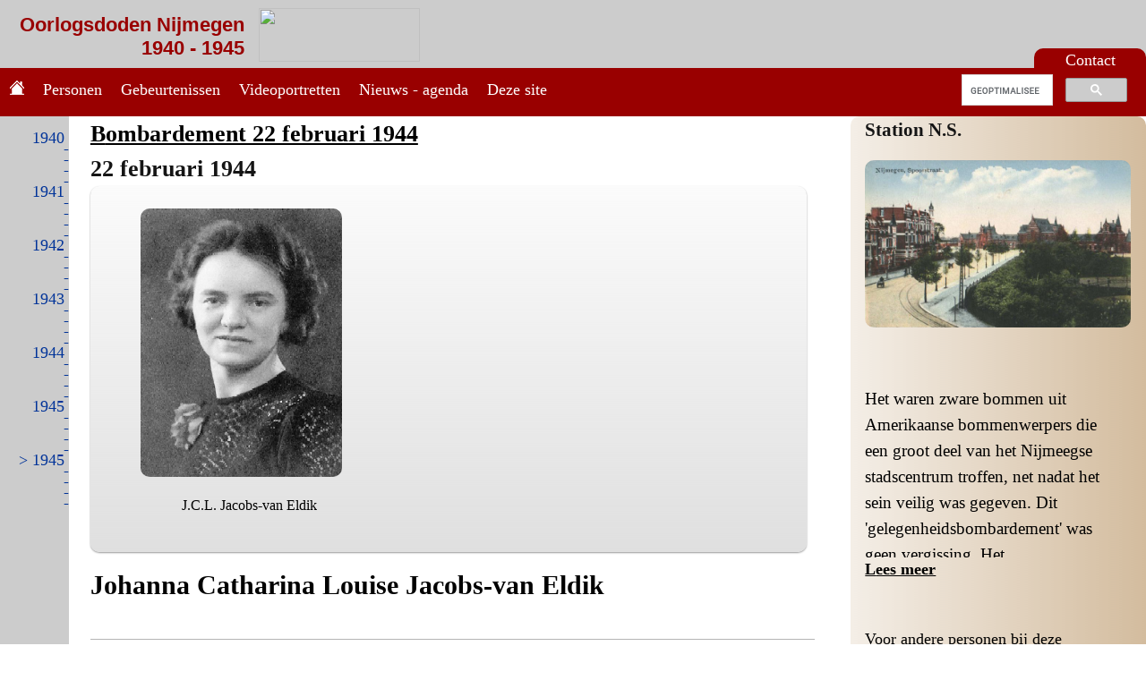

--- FILE ---
content_type: text/html; charset=utf-8
request_url: https://www.oorlogsdodennijmegen.nl/persoon/jacobs-van%20eldik/0d5552bf-365b-444d-a958-852c6c8a1939
body_size: 41024
content:

<!DOCTYPE html>
<html xmlns="http://www.w3.org/1999/xhtml">
<head><title>
	Oorlogsdoden Nijmegen 1940-1945 - J.C.L. Jacobs-van Eldik
</title><meta name="keywords" /><meta name="description" content="Oorlogsdoden Nijmegen 1940-1945 - J.C.L. Jacobs-van Eldik" /><meta name="robots" content="noodp, noydir, index, follow" /><meta name="author" content="4&amp;5 mei comite Nijmegen" /><meta http-equiv="Content-Type" content="text/html; charset=iso-8859-1" /><meta http-equiv="Content-Language" content="nl" /><meta name="viewport" content="width=device-width, initial-scale=1" /><link rel="shortcut icon" href="../../favicon.ico" type="image/x-icon" /><link rel="stylesheet" href="/css/odnijmegen25.css" type="text/css" media="all" /><link rel="stylesheet" href="/css/jquery-ui.css" type="text/css" media="all" /><link rel="stylesheet" href="/css/jquery.dataTables.css" type="text/css" media="all" /><link rel="stylesheet" href="/css/dataTables.responsive.css" type="text/css" media="all" /><link type="text/css" rel="stylesheet" href="/ScriptLibrary/floatbox_855/floatbox.css" media="all" />
<script type="text/javascript" src="/ScriptLibrary/jquery-1.11.2.js"></script>
<script type="text/javascript" src="/ScriptLibrary/jquery-ui.js"></script>
<script type="text/javascript" src="/ScriptLibrary/functies25.js"></script>
<script src="/ScriptLibrary/jquery.dataTables.min.js" type="text/javascript"></script>
<script type="text/javascript" src="/ScriptLibrary/moment.js" ></script>    
<script type="text/javascript" src="/ScriptLibrary/moment-with-locales.js"></script>
<script type="text/javascript" src="/ScriptLibrary/datetime-moment.js"></script>
<script src="/ScriptLibrary/dataTables.responsive.min.js" type="text/javascript"></script>
<script src="/ScriptLibrary/jquery.dataTables.columnFilter.js" type="text/javascript"></script>
<script type="text/javascript" src="/ScriptLibrary/floatbox_855/floatbox.js"></script>
<link rel="stylesheet" type="text/css" href="/ScriptLibrary/slick/slick.css" media="all" /><link rel="stylesheet" type="text/css" href="/ScriptLibrary/slick/slick-theme.css" media="all" />
<script type="text/javascript" src="/ScriptLibrary/slick/slick.js" charset="utf-8"></script>

    
<link href="http://www.oorlogsdodennijmegen.nl/persoon/jacobs-van eldik/0d5552bf-365b-444d-a958-852c6c8a1939" rel="canonical" /></head>
<body>
    <form method="post" action="./0d5552bf-365b-444d-a958-852c6c8a1939" id="form1">
<div class="aspNetHidden">
<input type="hidden" name="__VIEWSTATE" id="__VIEWSTATE" value="xrd7luv99m5ZufCIu1xnXDwtTOQ+VxcwVDEXqb2xjVZLq4oeBByrxhAg9vQ83OvJRpv7RGicpK7KYSjnUVYn8OnAAlbd0DUvltK9x+QfPJ3rSaMgF/cFxmr0snIDPhPPdxMPN7w3a10wEjJKe+PbvPxwelZcZJDb0kegiLkyzxo77kzFzLeQWPpSuuKKqCJT6S2CWy+AjZF98WYntbpnqUFz9Q0yl9k3DP/qwdJBkrMTmiiF50i7mb7J/1E9N/ZXB73wUg1LoaNdwZIaft+Rvp5p732bagofT6w9cuWME341XP4NCgUlSSWfUo9/h7NwCWiBzTA68PB04wuV313gfjVvlMwSOny85I5kKxw1BKKKoJcevWfmGjjYj1h7MC6QYkhMplbUogFfUb+9qMfaX00mKM9nJb79leguKthu02I5S3gpbAw4G0malLEhFf5tWwBq/Uh+A+LRL95C79mV8PMFlz/6LjHMjyNxrJlDghYviZuy2p/Vl8OFwMchYcB696Fv9rzDtrK/H14RYgJ3MVfX5pxr7tIMd2pjmcXm5pXu1fHTMQbXQndLkJS76hnhctW3Ev+WBaOjQ/iCGgq6hyNBxhBDRtr8gkMB37+XL9m9HkEl69Zwkb0KBAbC4kpIvvfNkixcTPwkhCYSNyx6Izz3xhvkNCwrX0BIvit+lWeL1K5p7jy/HNKCHxFApD3PmKcz77+GyNTd/sFojpTO1Z5mEJWzGaE3hpql4LsVQ6/x0OmKE2uInRyU14rOFWyFOkPx8WLY+tzFncO2hsZYil8W4GPTax0kKT0/pjz7oJp4LJzPhRD2B2LzFz6ZCkrWIZGoudsE1sCRny69UIwrtUy4aic3WMW0EnaDEbE2CzTXzkPTXb7TrSWZN2xSh5kafbyJzOEBnljbRsk76WamE0C+/58fjlDp/36GEJyVmCMlK7eIgaQvWln/X2OoBOJlUOYkH38l8aOYl674sQyDlLr++zCXCSGxi2IL47fLJho5OIy3DHhHabKMIphesErM693xae6T04klv8EwmQ9kiiP4CV6KtfaoERDHe49+XojyByvEX03G/Kcz5PTRAbe0LIC7yroL9PmclIrY/0e2CFItTKQajieJvXD9J/4KgHrwcbsq3rwkEsHIhHeJoOUVwLTFVOdPzIMxdjpFwZ595+Tfy1ANkldrOPg768xF+5LLqSsE3PAqPZ///ejqKMDX56LS51n6koZn8Pk/xbO+JxUrVFF57B/VCIdjcynpN63x2QCx34y5LISJqHH3sdBucVD8j0KJTs0wQenMLkj0gMJGjTYsuOL+qwtrI/qEQDhzM2EYIo4k9U3Z7Qveof1G4tEhGfEVIb+Zz6KNjMvwr8N/q4hUIjQgK/KwQn4XsvFLYf/6tm6u1AeVkrOgdAk7an+R8LpSq64nIkciEA2AZkxerJZUU7grHLzr5CQU39FcCthbJjKhYmR3OX4Ou+R24C3hloRe20KYQeLES0pRVxXzii8UafH5KbWJQ78BZbDp5u+YpcvejoAuuS5etl1bU75yXjZpM58ZMHkXFoEUFxZ9PR6MaQx1tXOm16X2tOgv5tccyz9/7N+qyT5ebv281GDQexFPYMycP/R2TdqW6kwDSq84KMgg6beQmsnyYG6nzHiCqdt040MFRdt1WRKiCNTr9dYBppmGKr5ZqC21xCIZE4tmtSc6y0DAXGDmU+wg7YBhXkw7Btgiyq7YMb2JyiZO7vw5yrhJcI/Qec2L6bqwtCJGXdMLdbEK4+MkL5cDC2zT/NiFZI5vVPqVKsMY7dA8qUKxz24UnHLZ6N0HDhk+YogroP/BXCNymPEGp8xd49IjYSacd0ouutT0Av+MkDZzKoRRJ3XgJxOvyUSs/HPZcVcibOQDF+B9OVRsmhTcu4hl+usitHNGBodV0vwUXkvF6gsJ0DXOAOWbj3A73zQopFieEIsthx+a6F5+0ATuNaMw0p6DFssIv/UX/9HC/c9K8Qgii6haQWqAuckMONJIiesrtTy8VutJbtDucI8pNSWNBtho65M12W8CvtnzbknviIvvNU/1retqj1MFpO8Jk1boMowAWLN4C+y5qtUWFwBWBM5e7mB6Z5WhSZeGSbPKwA/4jj7KsY3CKRjZUp2coxn9dn3t1rawAdIuvU1WpDHRONpagMQSau7c5uXjwTXImYNaJJi8fHlLoOxTOXDKgcTVBwW+EiK3abh9HGesiMRzl3/r7RrH+25/ITatiIlDwcbdKQzzu1apWdLwdz4noOePpNotYz1IWhGPr+V3aXa3wusMidMuyPZGhw3nYfSblLc4Q6nrZraSfvc6IU8+a45L7zCpaY0B2yJU8ns8L3YAOVYbH8xwWNDDKFTY4NDFDZD+0Hp43EHF+XULIv0IwiR9j1Ct6bUo65BIYRaEgA/kUlKgdCCwin9kMrZLtEvCsrml1i+tkrOhINmYnlHbwyWmJkwajTHpA6TqMOocSBfD1wBVwwTNdFriZZUd7LtGq6g7MYmkQTLRNz+5K9irwOddCBVvXBrJ5dzMTOvNSl32wJaMAkjXKF4WnPXyXVtxnpvIyi7Z152/pdqcNNPWE+rxeaxZRNDQaDc1/[base64]/R6VqFJhIGw616WqyVyrijB+r7pVc2Tjz31XM5C5txLZKF5VT10j+H1vDNQHmmP1ibwX1qb3AiwlO6UEXbHnKfFxAg8kgTDtij8+BBMuocSRzbEcPfHKqT2RTAdAMuLKZYc0peJ5wEn2fj/oGcXgZ54XRYIfdkYCYIk/zYTnb+QONONc53YoBGVGrEu9+APwunq2efkOyYZeRZIXkaWjJ6qCHLFkyxcohPnUVpUczcof0LRqXfHd/DbujelP/QJDp/b7tMy/NuqJq6L/SAE+ho91In2PY3aj10XFJcr296acGcbKfKsrvbQxGn4Q3ShowwS5zjQQh8IpN/[base64]/4gf4D32sce25Ph/AKFEGffFHsE3+TvBf6CM9pmbiD6Vz68pyVZ5RuO3++iqhzNNwYJ/iwSa7DIFK0fucjL76RQycD1JjqKPwxOQKCPcj99agJhB9TxeIuoS0JuCrFZdY5/IB6ttKtaX7B0Wg7u0LprPGrvY/oINXbkgoAZMwjyHLzMZkHkqV3em+amtzt+sq4fZFIwUfAbzUjEGZWN/30IUcQQ3LVbNMaz+aIRmsaSoTIL5lZQ7uGgFV0cvDHcLdv4gjvsMgbY0xRvj0iWfYmtqsSAPmO9nZPsMoJ/bd6GcYekwFnu5eOdPZFApUO1bo5wom3xOnklHZ7wgv5mZGsCtIHkyAsLlE6rA+EObB6Uq6GqOMinIAA5yljvlivTJzfhiEd6zGlsvqGMXHixSjmzBQfirSEYdjegSSC7H6TAO5DEo4k2Gt6/JbiJtQ4T1fBD4ASGOQGPasXKejJUsUJNzv93DgWmM2imx+ykVeOkG0WI7LwBzXtadXRtzKXpVKHB6S3uSljY+t0YxVoOYvWkwnQIxoLAW3MUCg0e/Ar5SqClB8ZdnKT6/PTXyfAqKRZzSOhAJUJLgM7h7nXv+byqng3EjKUW3tZsJN/6j07AHXylUhhVUG92Kg1XISwWnENNpXrlPeQFSb3wzyN3/aYGBSVAikIwwLMKvWNQ9OxPVWNGBO/eCHkH3wW1TD/2El19geV4ZX0Re61u4K1dLJuaXA510Dh1Npf8+XjPrmnNVkbDiXXhGepeBarbanFu+rFfhSzSpdCh2if4BAWBYQmE8KbN66GqTykK4g2Z5kVlfAB6QXEHKHXQ/2pteuKPYZIT5XN+YYodztO9As0ysXTTFm+QOrE01wzn2NvRLQnhygTvs29yA6kwF2U8DPGk+scQ1qdwrstuFyNQ9SsxT5K/X4GcISzCEsvJHA96jSPAu1Hz3Veq81jChxYJ3wlC1n4oC1emgXXonIQZBA6NVQO9BKYXlVr1ckSIWB9cqgnUJiNm74vXMatHRsCaW36PZtYqamwWn9iBl1cVQbkJxljD/NAIrphiSdL2oGncTtqWrghnYfezI/HastCdqpdC3SbiE9FvZzkM4RO4AuzBk6GQj9zbW9opUIm6reYmgovze3dnDAUW15h0RpO0zt+y0rhKevBGUpHYqUCRHlc2IU75fDQW4+4wy/hhr1HAE7i6JxXaHfUc6nmZ16mNaSBnMn66im9y+cuZ2d2W10v8UW+lfljjHfz4aq2hScqu0VJUF8zJV0+TM55lT7sd3g8BwNFhNxjBvuvoCeYbuYtWsHSJUxCy7bHDYUjaMZRzmgPPvxtHiNvekyGl0bHfdItTuAY5mlI0RyazzhBJdiRGiD/lfisyJAe2rANnXyofkRo/XqhyXyXexeSoC7OkP+poNTD4V/bOTXNf0H79LcbSR1saek76I9zfJKb9QMJ3qCKWdvIdGXL6DK4RchY/mT+RtszS3tXWTVA/[base64]/tO0RV0lCu0kSKQ/TJFO/nuZ8t3V8n1YVT0nDCqGsqGTFg7kWWQQON4472DPIUjxW6YapuRJ3n2vi19twPrqeNSo0ADE0nwebetoGCRk1L45A69FeWflEd6kJa9y1XfGa2HyCxWE+s3rgist6zt6eKKj+nYeBPIy7/bhBsRfBLYzf9byLi9u7Xsv8xCSOVujfDHPsQb6JFJ2d4l22RVyzcepsLFbJOe3xHFpSIrLSTu1b0iv7zxMc2tbG6dYRj/04Vujwb2USURYzAMqWb9YcPC2B9j/7G+NAF5lV5b7icGysyOzjhd5J3muiP2Fp6RpN9ZQ37hPZV8cqz3ntjg9YgJrgfFAwEiWrsLizNKeYW2POsIXm2ggF/Gi8GyGG5245wH+9YXieL+nizSzItF5Zen26WCUjxwLvneEyg50SG8WR8fsZ3Miq7wBj+VGq6Ypy+cYMrEhqpvnpklfSDZeHlsr+gzcaLtthAwwu/5oQ+dIRMxD3FHp9pgmT6fx9OxV8Sm9w1kLA2Ruqv+q04dTK5CGPENcTpE01OzddEYLQGNwub/2H0xcXtiQFIRcnsh3ixisFdBGjIXqAABUG8nnM9lZmL0LB7PJFsY2ICZxHPpRDSJi8rmzU7qJAMTCp/1W0npWrESJdTHLNByA/YD7aKCpG4O4vyn6gF3En+NtIIWzzDvRG2ZDnGAPWPJvoSOUiKmvPUht4s9iKk3NvP2fqYiYGSJKD7hXFRDW8K/pSktos2QNGJ7csjvyWJipD5PVN4kZg6KAb3TJeNaHbT+rnkxI9iVNDeZLYdqNWYy1E87k3xCPjv0dG3MTVimZWz2q8pFBgsCJrKpGZuDvcd2a/GyfhvAuCdxm/WzEF8l1hnZL7mJnpmX4kZNuHMCt6rKewHXJ5xG8q455gLLCfeq5wHo67ZVLsNf1VseEdsRA4HFiTrKPlr3Zzmuo/FDhOsxbeBieq4EBdRDyM1gf63p2LQwi//w5QdPAs+z32YRND5qIuAoEaj0168GjeX7CTEzgbpn8aNlSbH3MJT0UxBwIFV0uFsoe3G/ExHrdNAFpF37nOh6TRXWPYRUNP7SUHlUl1VTFljGoCP/zopdQDAj6dtnblY95TjqHP9KIifD96eKF03Ctmdy/gyR25ZDlCrlrkHoodmzd9skM+I2fzRcz/1DR/UpJLTxIBw7KPiSpMEypYUvuXfwhNzO/+A9llkzU63T8NPKrFlPAo4voVFeYYNOI/SwhswfP+OaGxj2ITRrQu7TNBgZEzgETQlYb7lWyc2wWZpsMzVjinsg5SATMqQtRdNOpWDbJ/LBlSYlzhEuzSUNFFdkB16Kb3ZUn6Rha5BK2qUWgUFFYVA9YD6xnHtGW94wYST/adheFvACI+dN9YokJtPM79Dt05xZLxzm4/TPSg29YJjc7/WUEyaG0zWtufTugjpXLcwddVVCpUC77jdQFPO0UTQ/[base64]/JfY1uFx1YLfJz/e2I0LsYhnjtvW6OJj1IqeQ4iJVwqz/NSGYK4tJssZ/Uq5g8FO+OZu+uvsyYnhpxNuFyfV25S4bBiCVpGLCAv80QXYu0348LRZXnWFHr+2r+Tumuoes0abzV1sLk1TKCcTrSZzROeRpGLkNxuNq2ysLeB15uL8+mGUm77iRiTbJyeLKdw/AjyZVE6ynjtw+fbLTT43zpn0SPSJDzqjVjh3EgtciOS1rFyWHN0eiyky1Iu9LgLHujCnPFb27vXOxwwtPw4KRHmGxrc74FnxsLKVpsXfJpz/SjiEOd0oeAFki7SasNI6fA2a5uq/swW34f/e3tdBrPQ+5o31yfSSX7DnfPDMCVfsLO5PkhQDCWXOHAjjBCdNlrXq2F+p0r3LpZlQl+Ah/baiLhfOf3B+Z+1pWkDzWx/zH+bBXEj5H6uhkxBeFOIAorTxM9vg+2RwgFgrwkga4+aGpzAId0oXdkVjoe3cjsLBIVNzr/FrCiuAhge5A58gZcNqMXrgy3CrfxhRI1hdWrhdBXRitZtUlijljJE0/OTnPNKDGh0oz4NLGcPgQJauzdFO/L/o+D8JZ4c0HvrgBS8LprZdk2U7CsWTUULWwQOSEgEL5taJZ1nzZQ8wUQNTiq3GlndqJONNucKN66yKkEH0noCHwFEDlULz8esI5guj7bPY9ojyBntzdyD4VTZdDb9PzZuVT/fETKDodUqmXG2HRNX8O9PBWvWv2E9e8bYmV4vhHX4vDp4mCD7X7p/cqG+x4EPWVZg8kMrq/eG8sFAjDbaBEAnE3nhKvXBQvtR1Jk/[base64]/1s91a1poycZ8lNn8hfQD3l/QSCWEtVfQB/MV+d+nqan0QpMS/r1gPs5dy6JtDsJIWxy6y6kBlQ3GvrFv6ZbEmj796gtM3GWAcq0na1aAfAh8n7xWBs2dpZU9myjXLLA/ZgvS5m23aYD7/ZA0nJJP3ZcUOf449u5IL47Y5/B5nDTEmc7Os175vG6KzjVGkzd/6qxQ61IxdjgzZ4H/lOkjFDoibotnRTSlerXt2K9MVXNUpwSiOFZcS5vdiAmGjuO2JW0BHwaZxus3GJP29CEbljTiNSeHfYgdXqgL5FXMCYTQJ3u0+Z0hCSTavrjT4n31d7KSQyVjo+qL3b0WGKtFdsr6PgBacNQ5yjDhWyj3F4JDPHHN3oXzdXU6g1HjYH5Vx5bXDtT8wkn/aL0tDopZDEy25l+GjdVS/3jvv5OUy+BVQLYl8BVl/myPWMTJcLEpUgeDNeTrdebEAlwb9IgsQuTlyWGpEq+BKFNqI7nTW5plI/9IecipYdnY0D8/voYh+OdJ5SC/cayoT8a8AWNBygSsVtoSjpLzwSGlkoLZrXYv/yjg4qKTJEZ+GNJl4ND3I3xoax9Y+lNbqZ+Ngb3M+3K4NhDxQiYcpMov3AC0k2txDC3OXnD+0FkBwfhL0myEyCjkFu+FIEZihjDXCYZlzD5Mt4hTv6763hg/dSrNpafRcxsn0sWq+4Cme/kKKxvbJDGSdYVn42Aa/Yw4mQ4RNT2PIoR/xPiRThy+B/Iz86cWHVJHHV7AC+E7lKRwxG4FHGMFN4AYCBJAsR7y7cqz6wQ0smw+tD3sIiq5Tzf2NzK3Oedj0la96sM2JW5qZey7gIQVXSg6/IvH/qfLbWlhG5PFvSwKxDh8KVd2ChHhVI6QMengo7tl3dP8gHW6Fz0AXfNzxRI3duMd9ZdlHiLgVaTqz2WgtsTb92gCB/K262sdLOxcZQ+qjcs4KCdEEOoFyMmIuh5kZNj83XSp73cw7xWkubyEqjOrAjG28sHg5JiIPh2ljdLYEWPm0rKM2lme2kNDTXBdi/+vsG8lZ9UFpTQQNwBNM5qIn2XzpkbRcdFN5S6IJ/kEhUiTVBADIC3YGcBGLX5R+8lFUBTJczJNb/yjOLu+eWuc70hTWdfhJmCc1O3Grl3Va2c/pt59DNlrY7tb33Rj1WCIXlBwE0t+sYG4gJ6WfyVGl58T7C5GJnDqBK3N3o7oQr1NxJ1cQxGkinSTFWbtaoaVZ6D2/YZzNP1AtdOHnfFDBK1LVfiNyaymh8hK3aKHPQk5zGzItYMkpCtztzjEuVOsUJWyrJVT7qgzpx68t0hLOavqpCfXWXtiHWwlKOYiV+Rqq5518nbryoImqQH8FIEw+/itO+IaENyFkpXpGr6TKRvcWicoe/8S+n38gL/2VqHd4GsSfXoIfbkV2lZHy76yGNLKYEGPVfJpfLoVekk0+qeyjgZOUmkBv9HHAiyHihrJ6sERRZ4C608g/ZGLJx9hQEiiGbujal9DgjQmI6oO0RhTeUEX7iKmTSIMF9OgP97jYKnSl34ewGRpa+eDCrO2dlIbsRBumRbStx2O4uDC13U7BIQ6qG/sJQQu/B4f5URaHx9OZDbkNZVj7fr13A2vSIlvmYIIZyRHtQ9+AvomFOm+TnZ8r58mL8JPxcr+sMBx+N+wstXysVWPsm3b6/jxaJz/t8hyxn9VSoueq+WEYTrjIMuJQRhar3F4Hd+nfXgcMXZgKeydCGhm4TvLxKOkVBgTfMuLV3JHxTH5QT3Ha0pw9t8UEdhUFvANl7rwUZ8YcEBrVwtTsiezWLwlaBlfDGqpNAccg/S4KfjVYdzblaRYm1ghsANms3Giej/sURt2rhg25ibHB6KZE0NgM3TDztIkr2ggLgDNak9tVt7Hdzemdc78l/PPfTCT5w7TCuig3B0VzT+K9nB8hkdHheD0h1CckkjLygKseyT2AMdsHKuQG4EDN1jFFKgqoDmErpC63IG1tckU878aBLlWQsFf6p0k9y+zzbC5MgrJ5omxHpLcjoVhJYpInHLk+AN+zV1jTLwcKtrLvtQ2PIi9WQy8AS8kWm7HMmUCK4R1SHEyO2bsiRyxQvT/Iky9Kgzr2zUlD2/FWCbQt5q+rtflqgYXQfLN5ifoA9u3xl+zgxj2LIC4Ryfilwm9Xc1uhLVtPyU9D+Ie0HOT90URrsm1SJ+ol0NgRcyzfkcc3raiOclbWORpVMuYuk8wYdT0mCOKW8yMrUs2NIhEf/M9EOXkbhbVUKcN1puaICo3cyBECKj/JhGkgBTztPI2oJk1jUKSQK/vcpcM/lVK6+J3yIlZwVFavL5BWPAvd2YxTxJhzwL7V1kIXgceGq4leIk1ePwNd6qyv7+T+x8C/bhQFhO4dJ4VwN5zs4kh0ln2jrZSk1xWVFhkSBz/6a70aNaBkEIdx/J0s+pmdxAJTc9b0R+CRWmCU1Ik0nu3fCnLL6ffYmL4lvrmVTocGxidScR1DL5+BP7OtpU5sgs/XZUogEkDzW7aMRydYeuD9dsO+x6TDQFiEolYbQovyYegIhi6dCviWhPCFbeYoYFPDbuOQJqku+TqcjfkyAcqFwFU8It7wFjhr/82pgtuiEfNJL8/333aX3FCxuZgqeEeekrd881fdMrwfIKPi4aAnRzxJXHRBgpAkXGbBOfTFu4wVUnneF1BcA4qNo3fN2mD9F0cZ1FMzqpGu7RuqJMu4OBzqtUhtcGhfDHS2Ct+57g1gcOEOZ3oKb099LkHyYXISsHB1M79XpJYIrK/[base64]/Ke+V5oT3s1hdrSh74ARZAEjCyfU1JKL79yGApT/DHnVzy1wSZz9G6Y4H32MIyiO3I2NeSdtKlCv/FoYbF71dDuJ2l7WvQBxuXXVtQGr5zrDM2DMB861LnPwU+67WoQZE49IxLwhpGvizIOBhsp1r/KOgs3/7Wr5lVNLfAIOA50yoXFAJYmaYKnePptsmV32dH/VZnESTyyH0+EKCT77XQF2+2EIpYN7+h3/15kc10DAsKmTKaeerJH12TFwod65U7Mj6Fc+BBB0WyEVz+sFPMLFoX68vG/[base64]/dzzZX3fBK/3rJysDIWSXqVR9m9zbciXi5YfMi0kUywdu9o3w3QjEq1EsFr+GfBP8407o5XeFzfYpF8YGJ5w5cXr/dYvjsKdwmJDEYoYifctgzLvmXVCbe8ud1soGvFyqOivBVrMwkvtlm9qt+D1GzgtaVnGU58qEwQ94rXUpD27UMP8b4D3kBaw9+uq8jUHee3svKQjUB3ZCldWe3TQAh+4LTDpwCKt1OzRkQAzpf30/n2JcrFth68YdqEtO5wJP2ranwK1L1XG75DlHDOLnKANjvv5Nf82vHtpG9Z9xcPtjXfw8DhD83Q3BJECLMpLEwUiudwqdq7iDV7GwSoCAJySg/gt4bCV2G1RhqxevA7oL7/t5xA9Svl9RtEAXmUqEQTR5M4PemJqQQhzT0+b3N8NborBzc/9pc4QPzNGTmxxrW4OHV/1NCme8Fff0DOhqbGWOQVHwkUhz4PGtFPKcDuxp8BKeHUgBMFxnl9/lTUXmU4yJkXnkh5kPO3XGV9X3VWJV0vJssG39UbiByn//RnKeTcw7FD/Kh6QJBphw3VLH8+rY6Vj8ZExTyVUCwOvJ7kk1G7toO4/Y8Ew9+LefKO6jK/3IGiTUi6A0ZkthgEiOe1p7qEWirIsVB+xGlpBIcqPejDFqvsWWIZnX2UNkaV8GgF53T+vdBVdixRdNn5A57fftyJ3uRgB1AkHTqkopJr2BgqN7yzmLBtSG/9RxaoFatzDbGgRxwhbysx8O1UlMOcM7b26dBX9oVsYHeez72ExPa12RKIsn/l+sjAytfCgsS3Rweo+l8X8uiEiaNQo8pE5tTjG8yocApO6jPki0SVDP3cb80OSDxbdQiyPhqZN7pBc6gW5DILXZQdm8+/8HTme+j4/[base64]/lZkovn12YrJXJQFjGBycupmBQ+Wjq9sl/SNiV3+bWbPRlwsgouxrUFx3lsiZKivYYcoofiBODN0izkXoqD98ltr41aFPIQ/mcJWISQmEA2yXqA7IZNFl5BTR2UobGBOKicBHFdMjpwTG7TkYPnE54GJxQHEmh0DSd2iAzILAoU/wIqk4yqXudNP4lxW5HhLLArsWEbL7S5hSwNRtrhunyTMI1IZK6Kppf+lT8Rrztn9Xknew9gPF4IXa5Lgbw7CNBHglrnTtqdyjtLbd6QgfLaybsMDIh4pubieUTTsyoa662PStBYP3nAkFeT+oxmoQOOo5UdZ5lcrE+6jk+XP+UnsAq3s1lMzcIVt6vHhHUEbxKhGGd/RsUubTf70DdiE26DhLSqzDbSHY2PZVyg6yExpRB91A1Ehwi92EaJ1ZZYpmOM2OQlD4osotWa/WKNQEdNDcavNR8PEwivIICBXYsIr17HEOFNkSRiHjLvfRwpLozcbol6OY7qSEcGuv0LOxjb4cTTcsuJA1G1QfFjH/zLynK3ZZp40m3El1guQ+X7GkuOobKgMNmQ7IO07JokLsoDxdFmm7CMrKhwsK7SdW6hglTQOUzdv27hUp8DfxkkIM1zmpStk4cHcwScnKILUo9EXZxCf19PjPLSFEg+cosdoyW/biwqoi0YUHq2J/rFKkfXrqbdg/OwFztlksvUrUCfw3OvCBy0Od/qpLyZYgDeW0FjH1fUhRQ7vDaYpG6kX4TT9/hV99QkOgKDqZLK+0iGR4YqDo2A2e7AZ2Oz19KoOn37JHsx5l5t63qcUjCDrp166YoibR7EwXkgFrN+5PIhgTbA7OOf85pemgS7TVq3eqlBRp575Zq6lNiagsiee1dfPfCBHrol+k5GQ2bXmB7EJQlG6XwoguC+yNanyFfRliDapAROCc/TvotwOPwYpFpfPpf/kxSL6BRqzsJ8s6txLZgbd72sMTHFzcnpBSCu0/EYE7B+x/ubJpOs4dVtBDwfFeY/8JVcu5wL8trYhRjNZZE+oUz51FCyDB2xwW1Kd4bEEX4bL3HInSlNPXosRiEtllqFEDYPDb5Z7e5vFsTJU/NI2Pyn2xdrhM4C/pixn/AgkWdPKfrOjwJXps+hQb0x7ODzfbwa4s7zCr++QuJPsjKH5egw5p0JuFJNgXFPdA4RwWd8P1izyh1nf4TFjfH3g5CnZaovpdUkSBJYReZo0Dl2gbERyKPQHwKg/RWquPwDzbT6ccHeF7vi8oe03J6auCy/TXieWX8G1+cUBJx75G3d+LBJfgEpC/Ih9RNhmTTRWE43nkD5YdHCqMipgg7UilFq0K/78yFYLpI9mY6xw41DrLNYRcD3vjEScKzXlS7Dkm1nfKKruq+p4geGc0IADpEetzg3IpfTfyZqpHjGZbmJr4QmG40XtchrwrkKUI2eLweTpyZIN0X6tR1tyC1q9oWnxXYtaApczS5tEOD4XzcfVwZi49vhohsoii+FBMGhCCKzQ4vqR5LskaUAPPmJ/ZidMkIEfhKM2YmAn/c9F6M/s9SVL+YhIIEUvuhqrHTPYFRhC0XM0qYsh3+JLzBGaHbsjI6DjNYWBRcICdn1Zk/Ggf5W7tN5dz19gESFqu2Wd1b1xPyhc6ibE8+7vw+Rliw9KYX8QoYWI9R8E/IkZPojCyaPsfEjL5jEPQQwtCBK4s8ZAQqboSOnSE94aGNLDMvMppja8lFnInRH10haAstrE1XgJySdoE/+w/s6ZDZjRvexAkKmAm3dPyiwaDG9VDKwDYEzA5Lg1/JwZRoZT/OihoD8oD3hLFLXMt/RhNaaD+b3SBV5mfL87NWgtBIqb/ytBo3uJ9wYD823b+pxT1Pxk/1sfpG5kF/fsDFyJpbcqvNIVS5sjse4MMtY5arllqGRu++8cUOMKM/j/cEaG8q1IxekEaDKFZVTciKTy2Lp7KnawE5Z5DwUNkxHo5OEcIbHApis+jsLT1nuZTYjK9lEDzQRVDAygtQRZFI22zV2f8hca7q4fuRSCyJNcKAqAJ4x419vmw8SsrAx+HcJI8bNTkMtxQW2wKCmhnu9Fm638B8/0nFTcpCXR6A2/JUBy6m3eVbURmGNDui1QVBTKQO+tslDiCjiQMNanU1aWI8V74mREZrdXyaqTXDIs+4saKVBsB5zNxb2h1sn8rPoj7y7uMeY2Bba5Z0l7zQEyaH0PqMXS6US/hYYCm5M0mWRigTkVjdwUxCDbwg245vOYq+niMI5Uxs1BVrH83hoBsvNzwk9DG/fUrVDLVT9n22lJS5PhUe2sfv0yvg5Uv0cjR9GtQXA7gpfavAqUiRFOyXeVK+6H2flUvG4hgk78ROppdpM6N9k+xgnAWgyZrXdiWmj1n9gEJ/tRaHZIgzdrxcwBDuYF56U8j7qP/[base64]/UfuHX/aPruDJ3Hkm5pGp70UODCTqtNEl2kk69GshgzE1usUhosrYpVem2Jd9DgS6T9DBcv1q1oft8/Whgfu602me7QdGMcbuQYuRlfdr8l7cbJXviBl64XP6Hdfq0c4q3t+KJ2At+1UJ7yvRVSZcYzvAbywS1qJkw2JMkkfrcBrjS0j+CNR/YdGdBmxZsLRJujczgf7SZNSXoGxeVuLV7Mri4458o/g96D5dGlMmItLTNa8SXxUVHZ6jedzqhK68JRWnoR51+vmoAWzZeEkohCVYvSyHCrRrj1LXoNGRP5bZTnM4ViJg4+LlM5gz4xSzKlwXZaXWodV6OK0SySbc58HMTMaCER+rkLX0+F/XV1GMyEgr2s0uU+14s2KMAeeydIC1GFINKL8ZWi2w+fy6NAFQ/CBOU7s+OX4dGKGr4utC8CNv97aMynN9n/zUJFGbEOHqRlWB2R9rRbbFXyFuqZpE4UCkHhN96F/SLsdf9PkxgNw5iVHMHwjXGedg80b93VaL10juUjwCKrM4HnZRtQyH6nXz/PDuc+RGjEhj8mPzEld+hAa+g5u2PNyZfmHOToqdRsj73Albq447ZxZa6f6LxBPrjnhJf90od/tBzJSByiFMW9C9zLYKM1MlGScgm+Q4nSewCl9WZA0zv6qpLFOEORTgALZdbvhmPCh0uOKPa3F7tnhlHj6sq6/yizrCCUiba3t4Vb0ca9en/Ou3lX/ArLmMpi8cBAz/0LBLd5FZUelBE6PwvTTQZSzE1QcRsjt9yKC8TLzST+SvmCVPx7fiuaiFcdbDHy9LaW17i5hzm2bRl7fQnIdWxN6jXTD+oXumtPDgV+mTY7nv+4KpRl/P5Jiu+nGYxmXPR3pIuCVLaVbdJsoTvCuchq+Bpfa56A7yWC0YZ5NwbQpLznlM9OTr1V2UOjd1pQ0Haa5aA3TzW/er30Ae+jHuyrc12XnFkX+Igx4JtuvmLMwhSxE+tvaozKxtxegHpiSFXJKz2Aw1Zmti2ikcnWLw8LwSoMxereJijbaTNJ4HcMGnhCWHcxI2nRBxp0MJUYJj1dJVufiy2XXHtRRFT29YuquQUONYOoWJ3p146+EfZl/3E6LBAtTYvIGTYbDwt4NyiaBgi3UiJ1WbhOUC6KE61QD65045LPdccx+NCmAKvbNoN/zAoKGK1ggVixMEm9o6qYvsOBPIcDBBOUZuMVdqXFktFgIkvPf8DAVuv1rkt1BWzPEXYsuhf77cstVoImEwPG638SSO9wfVQoCKJ3AwMQcVEEXvoh32DTNzkBHML9yRrMmMKG1ytMzHw468vMntVbwrqYf1juHWgriDdj1aLuBqo8pFLW3l3QfjiYZjnfnMArO8/2d9S6sp/lxnPfnmSS/AtaTnxAOsoHmUvNfmF7Vs9U/mb6FNW8XXQTOpr3ni5D7v7z49Yjh6Tjraz/[base64]/zEpkphcAhrBO6oW5XkSjUiAl424inf+F8ugpF++PvQHhbsE6XNBowgvUssooTBTgPypR72m7q3swhkXfEjKrWzyG26usp8E/weWVwWVsqps9BKWYS/sjxciJ3Xy27yFOvXxhvKIV/Qu3faXHbRaFo1hhRNGn4HEP7oV/aSqCFTDeNkYtmL/5F93QtJzDcN+Wrjn4LHVJc50IW/+4BgbaDmhoGjxYDygJDMcOuhmxYDlk/k0B4KyoujHA3CxEeC+uCGvVtREIUWMlIYO+zahISrz41RPS+avnWbI69XCjceCpDiY/trKHJyQriWZMpaB8yGDTUiR8mxTJs/YoSQ5ihj99l1V/elHTYc9xJ9u650f4peLhZz0/EvBXh2UA54URrc1ijfny++dfwyGkh702aTZtu45rBE6alNvhr/fL1H+gBv0CcPrwNSb9ssoY/50vdqEhvLj9LXxHLA2Br87fRnQnIz82JsoH4VYX3k2YOE6kFeMdF8sF9lu+b9qvm06OWKhTnUebIUdX7fi/MQZeA2pUxEBdaVXPfiIOqVIoqN9WVtLA1cC14ED86ACBaaaQCosoCemFaUkL1EomOuk/[base64]/6FbUd7XuoPEsiw8xe+ygF5xNopQx0hfCNUuumYA9k1AQ0wq3wdUXVuEqaMo013w8xQUzEOatu2RkMaq9DUaMKZTuaycDi5wiSLodyLpNaM8lZv9dbDgQ/EtR0t/FfIzYufo3z2rUqw8hUBz52cl8ap9obTOTvujWnsIIBr5dh7XQReZA6CBG/MwoX0Ft3cPQ9KUfLE0TbPZGn+Ta73jP/mwH3PsxtK4uM/6yiY3WycWi9izWdoLV05XD9WJXp+CGqEIbYRKRdmwzFyAyKMjpgoSTXBmWqu5TlsKFwnGx3vcHJrVVqqmyCacRB75h3RwFI8OwqdbcKoqqcVegIoi9HEa+o161qz4zQ75AprJNZu+9HD7k/13/6CRhSz3NuzJ+seaiauu6+2sHYquj81dtB3UB43Ff11vDcNVdHGCbyG1wnYMP47O/7c1priT/ke1/GGF2b5dhOD7iWPZdm3Sahf+11oeqs4Pi6Gn5f24UFAT1YI7+kIX1SVxutrn3rhv+CKjS6Q1U+dQGwegnQHYrsW+68IwEAfpSURG6K6elgHZ+bIhKLuzf4n5dIlt4NAgsHJPIpC/lDWhqDC1tpfWELK0uUguTB3KbVhoJOfFSEAjqmdKQOa74t4htACAZS112HF9e+HwbasoUA5qYqrC0YK7Rf0ffX8nExljmgWxzSl0bxBcSr5Veq0u6ykgi74Qd3LIIohUP4iU2xvMKlCiRIiyXgG+D0fCSNGmrL4NH9npuZ+T4CYe1r16P/Zn2J5qcDmqk7FkT7T8rUzQooLVTqkmEbCT2uit/nkgcACtbvN92rmM3SPA2632R1Nkb3T0B4JiiR1FQcbgXUKDfFOhotNQ5UFIdEZapl0AzU1sJLpDBgeV2/nCJ+3yk9LFTecSS10ESHdroKM/IzH5b3irXoxtD/tanXwqkk1xJooirV6nwIj2X0K5a8GBmO7fsMqmDEHyoKWRavf+HVvDk00R5c6dJTFLeIQRSTe2h7o9M9DUJwG+nFll1u++z8A+3VjBVcYvuFNmOymkuq89paK40tmhOLKMiaXUryME8QrvW0d9vtz+gMZUgVOfTPCTenXO+u7yV/NX5QixzgAa2bZy+ShZCTdzDG9OvmrHDBgGvbgy3FbmfGevC8ShgSCY9by8P4SX2ERSzpgCJiLVPDfnwfaEkyAFc7tr18r1BUgcIzLwe7X/CEVt9waM7DIOsgVvrXYMfuPALEzkfghL2UwCR8STs/dpiJ+p5Ctp6zDYk45mqHTlpnHqphCFPA4PVyLiZVKf61REwvdl3SoCcOCOdYTUhS5uwVz303AqQSBHj8m3DcwJ/nQziUUt2ZWEWCg8uKFFKuMkszsE8K+GfoppZylvut9Sr3hY1Jwd17VUSdH463b5O+ltldu+4VUF/P12kMpHR3Kl+N3C+9D+8NWXTr1cxQbgxSeUkbDi5JbdIR0LsME4QAq1pL2inRgoskC5vn/99Z9K7W84X+nI8iSS0PPSBO2g9S7xza6DB2UpQ+Lew+038p7/[base64]/locwPvSa3HNNLcUHz5tP7mMQWVvjV4W41Ae04AV2lJNbqkrGWP7v2a58Ir7SyKbL08GsaGbEYiUOJ7dAS9cUV2YdX7XtmGAKG/[base64]/jRg6xziFd5nPCOJoOOLRAx7JRuBLDzJGT+8Oxl1jB8ljAee9XrD9WXJsPXCxS/[base64]/GUNoacRObp1XbDb+6ETRccjc/Qo4POvzNHoRy48r/[base64]/mNZXKHx/mrVbbL+C9R3irTvW1tZ4YorV2j1ri2rY6JRLJUjoy+V+RGBaBVkMZxxva/Kj/ilQ0pUSn0Cet0fdmZwvf4DGSS+uxDnM3+SE8Xsww2FSY+aMuYcpmYveNMMLUjVBp6NvgwyPO2A2psIUv5V+L2xY0HXXypEGHMHOwYe4gNthAedrFt987ABD26MtWBq9bR4OFkg/Q3ZwI4zs7iSv2d7Es4Ud1bIezhkgWN+z1UBX7Im7XTC4L+Iqnl5VFIW6GHVQVa59hF6zfTykyvO82tY0cNodw9xrRqoMRZN5sNnDwUClrxZFUovGAo9/gxAb2ikxPo5Speymtncu2jgGNB5JJ90tcZZ9F+AfS1k3F2Ss6aU0ewZxddqB4pGu69QyQgcjdQq+CEQpfyCqczStukj2prGLP7vZACDyM2W1Qb9UAxTqCDcH7tTuJOfKUwyy3wJe/IxzVokFEx/Ada5hSbTih/TLQ+8Kp6U5az6o6j2Zv84AFc/IHtNSEUPzIeyfRcrDMmLWORKUG6tBsW3JFrHrxkOAEMXlO524dopNUrCT0v/NDDg/7b9nByRVcGgi3d2jF3NREU1p5ELAeXG2ggoVKqpcGnt6IdRawRoKZGwVuyBOdQfl0zkBwQ8z7y4PZp0p0gE5WP7C/CMx5xBV5xUxZSy4ebU4Xc9s+6oJzAJx8SpK6hAbM6/TZctnPJPbVSW+2bXiTX+WaPYt/qI/2Z1GXjQsExHSVOS1FGRV/mmN8VSoztzGRjtzn0AEuRdH69nNIQ6eCLXcwVScYV3XYUBDul8lvz/ZyILtX2HMZgCMMknkzilFqTEWK7ohNZHVff9qOqcnTD6OBYPwd5ZQFReStY/whhGMv+K8NzKvxh+NT0Kn05TEq41d44SqP0oViec4KXP5haKMIWQ13A8vaAoRPUZi5l+pL4qqdFH2xAbu5w5tVzZ1V5mA3mtJzkBrfZS6Gx9nHJzu+R2KMiCXE+tXxmo6/Nzv12olySwojIzUuXnzZb5z6YYesSQ4EcO8yz3R9UM36VFT55Wr9AClE45MhMPMhZkov+ftWxsdEL3Ecet62jpg/sbbVxtrxbTTt7uxrkd0/1BtrX8/k1iOx7ZPxFTXsTyRHFNIY2uy9lYLkh8XlDxv8IKesv3YEZJ/I/[base64]/CWOZhpxdcaB4Z1OtDUhrklJf5NyZYG28zGWFYp6ppUNDhErlug4+6sgmmOVSfCCkL9pN9QgY629EuImoR0E6bQP6RkihnsP7aUx3w3BdqRMW0Q8AIjnI3BJ+5Tl7FD3J52mcEQvuhtCXb/L8JAWpQWz2azBWtTMIfp+NYkTfZSi6IF8cN8XlUeZf9FqJ7W9wmHsEpi9Wd1YjnugeAUeM8F7O/YYu9lKLlbkyz1oblBCNIW7pxITQBrkPI0D6wcXzcq0GgLPaEd20xbAZ+ZBEZRmfe0nAMV33iZWDV0mIpEvJAStpft9V8tfg9e7LAgpeaMyN7Hqi3oONbo82qvHoLhTvNTSkWGBrBUyxjOd+U/ZWy13lw0PD3B7xOMvzHy6JCtT6QjhoJcglx/k3SJnQ/XkEOeFF3yNCcIz+/V8mVK16Dp4mYFWX5JD8yS/FJCac36DuTbcnnUFek7S++Se5j/sbqN5qulq3L3IQ6TrMcA+26/zlyvhK4XU/G7p5qUBrJ4tRkTTGHkTlOxP/Tsj5vVtpgI+VOUxPHE2k3BFjkdFYNWGKxe3BYq9/qdiPhvIT1XvWPn4SWkPi+6wGLIMTC5ZcKldDSosJD3FsgQg7Jx39V/LZeHrNv31GqEv8E1zt/5rb/JZ5s886EXeOWOsKmp7UqEAl/FCYGPbfkcqItiMhoCNY7L5eN5Y+chmcL66V9guX3iu5TeKlbs/Fi5b7G1VCnlUO4L/Rwva9ggCJ2muhgpg6a7AQRmKJh6Gzimez/Ik5jEQnnv6K1ttsmPiy+c956l1q/TYYKCaOXK2E+v/[base64]/XgM7sJlymBeDAjzah0SeHCHW+e2WjBKIjQhoPl9VIwNzZsICq3s30EiCVkGqv6Wz4hLv1mrcbaBEx42RzNhBW8hlOIEXguJgwzJeHG6wxlPEDWdZLpBiWF4mIUP6owB/eox2DE9b03Z+Bq3Vm+lOpfCpYmj9jQimIfFw0JZAnjP9DAyLbRlfgPyitoEKdf/Aj4+NaV6nTlw6yh4QI6cPh9teAOPvhA4ETLI9NzUJRslmwXw1gR4yujQ/yDJZe8eJqb4zPt9sE1wNwZ9O+s0HtUVWhEo23g+YB8fa1jm+jcroUgraEX8C7AG4LdgFKBRZWWZld7bHipHVNLiunHV/qiFuLb00mkoGjpzIxyT/CQwdynSO5joGAauyKhZq/[base64]/Ia3v+RyJZqO5i61emyLF/nkk/yiNdhhrczG6NjOK0W1oDTEz6LPocZeyZRfwvnBgMS9z2pEtvC5W4zs4lwW6S2zMkPkPdHuIu0jiDVeUuFHAX8/BtEAhkc+9xDxE40woFR7BjgNOJHHLtSczMYXNWNV9sHamqqENai8O5GeyvgolYdMq1f42PAvXnMMrELVpZb1phXIUjKXqHQ49QghtX0bq0dEfuL/z78rtucBCOigvwVKm7wqn+opjDLoROOj8NBTuIBMwsevA+ZjoctWlYQkE/kK3b9Ec/86jYekmjIy5gGAefV5NjLy0Zx6i+WEX6orTqiXF1ZHRmwTUzf0AHTgTSch8THvtTfhH48+W1kdkSgid6EPruOsSAl5Z5FcZDmJoNtI9vkCI8Ep7nrjXjOqHqDeNvASiFma92YbaYSjueumSky3MR5/8mTQo19Y1gCrwf4xqn7qciP8ZHDGfJLIKWIWFq+d0XZXmhtouFlGZKIJbpVPOAeZYjhTSpBl2D6tVSSl1/849MRP23OhE7nDMd89a83AV5zc/cwwaSV/HuZZhihjq9iq5h6KjM/fySXsLRgBOe0Qm+fspE4ALuqNckvzRgfJuMNWAUt96jIKzjkO0qS5T5pEJqid9/7VhZV2NsvY7iLRPfJGzl/Wb51YT9CaJWnK8SqOqBWuQZE8DczUcEdc7worgjwO5+J3DU4ASJ0KX68MiSQFYyI8SbhOprbqMGz7wUtuqfUxtbU6NcTSzCetrONJYDmtqcZU29xIO4OKe90iOMJrfaTqgWHyyKm0EXLVXruuWC0iSgodsr8xLP/MIgbLFil10fQ5sawE/DaUdITs2jSSqin6wwVf+crsfserPNdNoE0hY1a3/ygHAJvxpaKDU1KGiOG1z6TcEWkrNgsAZEdJizefCBXtUCpvaCjH8c8DLqWAgmpQAj996KSO5UqbT6PTipMp5qonTWN1BdItTUmU8RpDSwlIvTILF7e0FQRTbjYbkPaI/3QR/UUJkqXUnOFGNU9f+SlACjXduh33hmtwennklG8oqUHvutaaSVIxvwxDmvarW3Gtd47//fyuu9nzIk5fLA8qK973FWDTBj6R0uCP/uIW/q8mOb28UZiSghKP7gUIVX7ATbp8wbvbuTI8ixVYBFUwwhsjGYRMQk+1px+vL3qn+RElUqHAVZFr1D9cLYeu++I07ZDQHSFR8Ygo61WHVmJ2E5yv0SAllPD/doVdMjd/MzouPyxA+c5KBp2Zyzpw72zOVeYQs5SYB1gGDQ6AwOKncxGCYQGXiOq5ab1AU3CL7qsxrg0/BBN5SFE3rT3t4gaY+8NYo28FyUgNfJsoD6+PbHFyt0OxQLOI4GTLLht1lb/GUApW/Q9k8FQd9Hs4QzUbkjmJDLpXHt/1fdZ0qRdGcMgFt9sjJmLppmu/W+5m+mllDn0zk/i5T++YsktMns5XAMgbFb6INsZlo0YQ/[base64]/mrg9K5W8jScDplPKak5PdvWRM48N54Pc6JBoI6Jbi9dLHb+bMkTDnCYAzIa/vjfMPSwEISJyKq6vnCAN1obr5RBZ5jd65LPORUxTcRzgjyWtthHoHFCW82eFRK5j4nYQ3+R+eBmNC2F9qn2+tp18XBNxEMoxHd/ZEDukNvGMqlnXtPVjhNo+R/ao/5aMNK0Q1mjItOCi7Z3z6a9l0viN4lCgDQonT42d/TiLou0ex3+DsgA21GYcXx3nSH90Bt4HFjY9sOsiom2nNQC47F0OVnIx584DtgnHmuQlHpsnKsSy1xHgvZu0/uJfLNia0NoTOlHyU8fsLj09uKRLLfqcoRCsuUbtxWL/s30QeHH3wLa6HcX6/cW2bCgiNY9k/ScPnJlyi5XJ+UkgbplWOHUpwXg+Fx5AuH84D92xBc30SheYz641eVdaAPbAOIBNTystHmdyi/XTqH8wZKKjfSfPK/iaXPDPFSh4lmnZfXR6AIAohxc2V2TIEOaB7qoyiYNkBE4Wtt9R+vNlIiFUxen9e3yUSJVfE24yZimo+DAuMZK1ygFyPSmYc726f94cPdPPcwtNQbINFzj8L/wBblSmNxLfhKQuKjyaKQI1taHyteui60NODc6ZUMgFa2uOuBr0QFGsj/ak0HBMPPOP/I928vFi9nEmXTGmEi/A+cwFWEk48imY4Ihz9ieJQAfj+NspHqWtFJ9BTsfh3HxM5HmOeVgOECEbybjIQb+LSKfAyuBXyCuDj5Atf5GjHhEQ5DihF8eGmd/TsLn60Z5gSkjz4Bg5hYMDahMHqNenkrfK5D5+FIUU2XrCX7Yr8AXJxJ62iG0j3F24qEJCW/adcDZ+UA2bkg/EEnFLX2HP4N/9AvbUB1x54I+USoRDEcb5S195WqddUEGpWdMyYyb9V/5rixMLYYd9LVdBf1ZGOyarTrJO4lPcMHpH2YA/w5ZpSbAr7GP+wYtoDfCV3V8viQp68pEn13Tww4j8DQjY45sn9inE11muS+bVQaPE0EJclqeS+DQcM5Gw5yM7hrGenUQMfUkZ6x/Srh+jztyVRRADejR8fehueK+SXRYfm0e4/+NVZYR21dsyFihK6gbjXVlHerdEsNOI3Qbbb55dT3lSrOBhfP8nzpJIYHlRu4QSEtSiT8A7hfECzZD6oujn+32to5icDza/UYhOOOM4xoqPWBmp5C4G7GkH69lMOInis42yq8jCUJwmEa7duG0p80FsxGaarrBNvJVz/IuKL9o08WNjabyeuh6RDmhGpbdvg5OFYnzH46IWmL66kElh+rGaPNHOaj+vjuS1rj68wUwI77SU6aTWydGmn9SDoqChdi7aSHiox4pfWJ6CVbclzjAFK3VD5fWdXq1a/CMuZJHr6IWNzYpO2Dlcd9SvlDiiABinU+buvyaaFcb8ilsgNPPe1akTH3IT3yPvrqGIsNZaVQF2hFKtwIgd3SbDmRxznGGbvFkWS7PpGjSBSls8EnMVdJCuEL9CDVNqfCyr32nNz0w40Y7PkxYI/8XMZqDx+TK6k0A0OhvpYWKjP4Nz+bOIBZrNhupcnGjkBUZDkFC1XIfRmnZHaA6qWt38xZzQ1AccV05wJxaPUOl6Fy2rvnmER1uN6Zt2mgSANluU+SAh/gdjey4gdgh/iCsWjjTgV1riuI275mQg1AP3z92W88z1tCooKR3kcIf2V2VqYMcEUwMZpSaSOW/9mqVHWnB4QGFK5KDZzRLLp5MVhaZqtVQl7UuHZ6zNvKOipYtZ9BRIAPpW5HgxuaOGLjGvjo8Wu6GqK0ljNCBA4XJXL9d+XtcJ0ivWWLi1I+H7DYcdXwHGTg62NJo08uBGm8khW6Xcwkzkh7hlWGBnRMqi/rUfRd3SP7n/QEGGStpmK2Rf/ZlfblHZJ7X8Vy88G43WyAweYcJCAHsF7d8J6L4VtQsip2s/tWX8AWZmv6YJL3PGW8xZUNMYYulzHEGUlmLmrkhHsPPyHei1pQvs+rRjiLOTsh5zSJ80u8i1RCKgdHDrkN1kC8jIHvwrV6UiN9SH+RuAJz6P5kidEj9nz5rH7cFwEosFTaHtQe3ZRDZwoq7G3nzFMlPWhGb7u6z5AlN0OpbWrvED1LP74Y4b81i/qzE7RJhvgneKgtDahzJ1l57gVFU1Pe1RKE7Ne/[base64]/hdmaLjIJJBOVEkB5qMqxSR59Dm3rn9BIOLnPvpenXBsBk1Q6o1lIPbyQzfs8wHK/2HUcomeOyJ7SOYsrxaGLqDpe6VS3QtlDKXJmdP5e2G35sko15HGlBVtbIm+hLfrNHW0mzur8iIQcMEB9Cphas7pDwJKgtFYoHEa6BcQxQPVMtAsGh/pUfKIqTP5t3kP7O1njqyKXYsbTQQNhfm2nw3PsGYOawKDXwRmNVMVIxBat93aSa4dasuj726YuzR2NwPARkpA4XWWJiUHjUoWKMxWJfmVVLmBev/fYmru0/0Ho/QDURyPtToTqetIUx7Qp/zY7acsYpaIyeQW7V3HwxiG3RuQ05EhzusEQ1uClaIGNqtTYaRqjh04VpXpa36pT3FghAsLTh4hCt0lX6tOy6N1oHCMNJK/QEgBRyQ0W0cM716qCVynZPTgakD8f8YpuoLaFTQENpUtY5ETGKRW+eRYrcjlKjz0P4hsxPQFmPNcRxYIY3JtwX2yqjbx8mnC0HUYhXgYcspOotx6bD7FEe2SOmAVwG/qVafeUEHEaaI3BuuIn25hdHp5wusd90Xf1SXND9GGkFMqswzd2L8bnY6gHGCfXNIrY04ORJPnvE0h/2hjlKJcKby7pWX4WYkY2eOfQFPzuygh3yP8LV4oGejil7eudvMGeX4aSnQEqqJqEaX4JzqdMxFm9W752Dy4bVAYLmvOseBcCZC8dXxPa//[base64]/HxKw3ZTm0+ARrJMDj3LgxjkVQVTiP2gokbdlLp05zq6J7Ze7c3xqzTLEg2JPW2QIHPCYHXbPks+sh55BXFb8sstbH6pj6/cx470RqRaLpXuIPHQzmIc6A77v3t5VrSPurjTAf9lcoIu7bH5BiKRz8ngBzGEOcXTrXtevHg9wtjSUqvSG0OknKh2EEDK/kBUHTWf9SqlgFBH+xQWzx4Vu88nWwIwYEcwBqgXNxjINtS0zf3QYKmMEwRDi4zynv9ztjDS2NRojjLO3UViXwfoKeEVc2DSSccbgF4bPTpsFyPeT+1q+VXRi8FHl70Rg8Ybiz9xK9TnlgmCZqLfKqy1CEiSoSQruP2wB0Kj/BW+HkWn4lwZKprRyZEjxrmAMMFm4UujkS+qxF7b/7IW+FTp9zcwFF5Ipq2ylgmmAANnOU5WyqRNnfHEFjPf075LJMYxRazjbK8mCi2qmtmLqZM7XAbyryzDJ3udNxgnq7qDXjqc8fpChWBJIq7oN6yOS8R94PByUrwGtUlMuzyzmWmMRn+XU1xQU7nb/DaaAbiUmIihYDHUTnZxIhNcDe9Lli2yhZkKZqi6K7iy0GLE+vARc7lqOijCY7d8w2wJ2ZtIygzem/rA3jfUVf3Cu3Qjy7nCl38Lv37fa67EQaYEwHOP/DVrYBnnMtnoKCWe18cvYZuUVPiIqPtRUZEIqH6lPwX5IK6UdOooHCpjzfVPue0JxWsS44T/uPLI3DqrNVeZL54ZWxEqFHxFqlUnIuyjtlYqBZDHZHWifIa0SmJlG0iEdjB1NAR7pDiH+Ig6u1n1ZMY4DhghuvXCQDz5O6A6nr8WHKFNv2Rl/gBLejysQcXKyJ13FUptWTVfG60jiehnonD1R/T2VbeK851vJqnJheez8gjr+Gq3X8nzlepx8ovIs1NaPqXFPZ/2iahPcEuCSJUkbmS/WMWJ9UP6NGkya24T82kqSIrp3XPqAOHg/+N5IqH1t9f/0P0hW1+7ZKDfxtR5N7cl136l11/mzRGg3fW884vH0PLbOMeD+5/ZrIr2uC7CckUvw47y5Gqv1NYJRVqOdkHDIN8d/dCCh/mp6MYna2ExhvRrg68GlhtPqMG+iGW2AxSsXtNVVNg0PLNUi5CTlIPBqYOgXz+JUfMbBrS7tDlrdobB9xi9Y4WVZu+ukQHR3DngGGCnLGappHmi1f6dB/uFRwG8EkJyFGftV7r/az8bdF4XP1XQLaAfxBaYOvj9l5GNc1ZDcWpkcmO2Lo+y0Cfks4e2X7nKF3gGZK8vweWi0OYLL37TNZZ3uwVyAVJET0E5MQxe091Qmor4L39IUT4BzBXIC3F0wCWUiumS1k08aBjWMfx4R/HsptN0s+Hbk3/f8PLPknYavG+ve/hRFbnfjO7Nd/LrffSD/S9Iu8YWVnFjV4hIjlAjoDI3TdqLmsvRioROGd+7xVvResjGfddbcirDTG1fS+GP0sDQ==" />
</div>

<div class="aspNetHidden">

	<input type="hidden" name="__VIEWSTATEGENERATOR" id="__VIEWSTATEGENERATOR" value="CA0B0334" />
</div>
    <div id="main">
        <div id="container">     

        

<div class="menuwrapper">

<div class="topmenu">

<div class="top_titel"><a href='/'><h1>Oorlogsdoden Nijmegen <br/>1940 - 1945</h1><img height='60' width='180' src='https://www.4en5mei-nijmegen.nl/uploads/logo/logo-border.svg' /></a></div>
<div class="tab_boek"><a href='mailto:info@oorlogsdodennijmegen.nl'> Contact</a></div>

</div>


<div id='mobilemenutoggle' class='mobilemenutoggle'><img src="/layout/menu-icon.png" alt="Menu" /></div>

<div class='m_hmenu' id="mobilemenu">
<nav>  
<div class="mhmenu_item" m_menuid="1"><a href="/"><img src="/layout/home.png" title="Home"/></a></div>
<div class="mhmenu_item" m_menuid="2"><a href="/zoekpersoon-achternaam">Personen</a></div>
<div class="mhmenu_item" m_menuid="3"><a href="/zoekgebeurtenis">Gebeurtenissen</a></div>

<div id="ctl17_menuvideos" class="mhmenu_item" m_menuid="4"><a href="/videoportretten">Videoportretten</a></div>
<div id="ctl17_menunieuws" class="mhmenu_item" m_menuid="5"><a href="/nieuws-agenda">Nieuws - agenda</a></div>

<div class="mhmenu_item"><a href="#" m_menuid="5" onClick='open_mmenu(this);'>Deze site</a></div>
       
   <div class="m_hsubmenu" id="msubmenuid5">
           <div class="shmenu_item"><a href="/doel-en-opzet">Doel en opzet</a></div>
           <div class="shmenu_item"><a href="/zoekhulp">Zoekhulp</a></div>
           <div class="shmenu_item"><a href="/bronnen-en-afkortingen">Bronnen en afkortingen</a></div>
           <div class="shmenu_item"><a href="/bijdragen">Bijdragen</a></div>
           <div class="shmenu_item"><a href="/verwante-sites">Verwante sites</a></div>
   </div>

<div class="mhmenu_item" m_menuid="6"><a href="/zoekjaar/1940">1940&nbsp;</a></div>
<div class="mhmenu_item" m_menuid="7"><a href="/zoekjaar/1941">1941&nbsp;</a></div>
<div class="mhmenu_item" m_menuid="8"><a href="/zoekjaar/1942">1942&nbsp;</a></div>
<div class="mhmenu_item" m_menuid="9"><a href="/zoekjaar/1943">1943&nbsp;</a></div>
<div class="mhmenu_item" m_menuid="10"><a href="/zoekjaar/1944">1944&nbsp;</a></div>
<div class="mhmenu_item" m_menuid="11"><a href="/zoekjaar/1945">1945&nbsp;</a></div>
<div class="mhmenu_item" m_menuid="12"><a href="/zoekjaar/1946-1951">&gt; 1945</a></div>

</nav>
</div>


<div class="menu_zoeken">
<div class="hmenu">
<nav>      
   <div class="hmenu_item" menuid="1"><a href="/"><img src="/layout/home.png" title="Home"/></a></div>
   <div class="hmenu_item" menuid="2"><a href="/zoekpersoon-achternaam">Personen</a></div>
   <div class="hmenu_item" menuid="3"><a href="/zoekgebeurtenis">Gebeurtenissen</a></div>

   <div id="ctl17_menuvideosh" class="hmenu_item" menuid="4"><a href="/videoportretten">Videoportretten</a></div>
   <div id="ctl17_menunieuwsh" class="hmenu_item" menuid="5"><a href="/nieuws-agenda">Nieuws - agenda</a></div>

   <div class="hmenu_item"><a href="#" menuid="5" onClick='open_menu(this);'>Deze site</a></div>
   
   <div class="hsubmenu" id="submenuid5">
           <div class="shmenu_item"><a href="/doel-en-opzet">Doel en opzet</a></div>
           <div class="shmenu_item"><a href="/zoekhulp">Zoekhulp</a></div>
           <div class="shmenu_item"><a href="/bronnen-en-afkortingen">Bronnen en afkortingen</a></div>
           <div class="shmenu_item"><a href="/bijdragen">Bijdragen</a></div>
           <div class="shmenu_item"><a href="/verwante-sites">Verwante sites</a></div>
   </div>
</nav>
</div>

<div class="zoeken">
<script>(function () {
    var cx = '009075910363155602635:eetsqqejkmo';
    var gcse = document.createElement('script');
    gcse.type = 'text/javascript';
    gcse.async = true;
    gcse.src = (document.location.protocol == 'https:' ? 'https:' : 'http:') + '//www.google.com/cse/cse.js?cx=' + cx;
    var s = document.getElementsByTagName('script')[0];
    s.parentNode.insertBefore(gcse, s);
})();
</script><gcse:searchbox-only></gcse:searchbox-only>
</div>
</div>

</div>

        


<div class="mainspace">

<div class="tijdslijn">
<div class="jaren">
<a href="/zoekjaar/1940">1940</a><br/>
- <br/>- <br/>- <br/>- <br/>
<a href="/zoekjaar/1941">1941</a><br/>
- <br/>- <br/>- <br/>- <br/>
<a href="/zoekjaar/1942">1942</a><br/>
- <br/>- <br/>- <br/>- <br/>
<a href="/zoekjaar/1943">1943</a><br/>
- <br/>- <br/>- <br/>- <br/>
<a href="/zoekjaar/1944">1944</a><br/>
- <br/>- <br/>- <br/>- <br/>
<a href="/zoekjaar/1945">1945</a><br/>
- <br/>- <br/>- <br/>- <br/>
<a href="/zoekjaar/1946-1951">&gt; 1945</a><br/>
- <br/>- <br/>- <br/>- <br/>
</div>
</div>
 
<div class="contentspace">
<div class="content">




    

    









        






<div class="details">
<div class="content_1">

<h2><a href='/hoofdonderwerp/02a2b672-0401-4082-9b2d-53022e46b4ed'>Bombardement 22 februari 1944</a></h2>
    
<h2>22 februari 1944</h2>

<div id="sliderwrapper_od_det" class="sliderwrapper_od">
<div class="odfotos_slider">

        <div class="odfotos_item" id="odfotos_item">
        <div class="odfotos_foto"><img id="ContentPlaceHolder1_ctl00_repoverzicht_odfotos_litodfoto_0" title="J.C.L. Jacobs-van Eldik" src="/images/od/jacobs-vanej.jpg" /></div>
        <div class="odfotos_caption"><p>J.C.L. Jacobs-van Eldik</p></div>      
        </div>
    
</div>
</div>


</div>

<div class="content_2">
<h1>Johanna Catharina Louise Jacobs-van Eldik</h1>

<div class="datarow_links">
 <div class="datacol1"></div>
 <div class="datacol2"></div>
</div>

<div class="datarowlijn">&nbsp;</div>
    
<div class="datadetails_omschrijving">
    <p>    

<p>      Annie Jacobs-van Eldik, dochter van Michiel J. van Eldik en Maria  W. Rits, was getrouwd met Hendrikus Jacobs. Zij had de tram naar het centrum genomen om voedselbonnen te halen voor haar gezin. Op het Stationsplein is zij tijdens het bombardement omgekomen. </p>

<p>Bron: Bart Janssen, <em>De pijn die blijft</em>, blz 296; <em>Zoeklicht 2000</em>, p.12 </p>
    </p>
</div>

<div class="datarowlijn">&nbsp;</div>

<div class="datadetails">

<div class="datadetails_k1_knop">
<h3>Persoongegevens <img class="knop1" src="/layout/images/icon-tab.png"></h3>
</div>

<div class="datadetails_k2_knop">
<h3>Overlijdensgegevens <img class="knop2" src="/layout/images/icon-tab.png"></h3>
</div>

    <div class="datadetails_k1">

        

<div class="datarow">
<div class="datakolom1">Naam:</div>
<div class="datakolom2">J.C.L. Jacobs-van Eldik</div>
</div>

<div class="datarow">
<div class="datakolom1">Voornamen:</div>
<div class="datakolom2">Johanna Catharina Louise</div>
</div>

<div class="datarow">
<div class="datakolom1">Roepnaam:</div>
<div class="datakolom2">Annie</div>
</div>

<div class="datarow">
<div class="datakolom1">Geslacht:</div>
<div class="datakolom2">Vrouw</div>
</div>

<div class="datarow">
<div class="datakolom1">Nationaliteit:</div>
<div class="datakolom2">Nederlandse</div>
</div>

<div class="datarow">
<div class="datakolom1">Geloof:</div>
<div class="datakolom2">rooms-katholiek</div>
</div>

<div class="datarow">
<div class="datakolom1">Beroep:</div>
<div class="datakolom2"></div>
</div>

<div class="datarow">
<div class="datakolom1">Burgerlijke staat:</div>
<div class="datakolom2">gehuwd</div>
</div>
           
<div class="datarow">
<div class="datakolom1">Adres:</div>
<div class="datakolom2">Gerardsweg 41</div>
</div>
                              
<div class="datarow">
<div class="datakolom1">Woonplaats:</div>
<div class="datakolom2">Nijmegen</div>
</div>

<div class="datarowlijn">&nbsp;</div>

<div class="datarow">
<div class="datakolom1">Geboortedatum:</div>
<div class="datakolom2">13-01-1915</div>
</div>

<div class="datarow">
<div class="datakolom1">Geboortedatum toevoeging:</div>
<div class="datakolom2"></div>
</div>
   
<div class="datarow">
<div class="datakolom1">Geboorteplaats:</div>
<div class="datakolom2">Nijmegen</div>
</div>


    </div>

    
    <div class="datadetails_k2">

    
                  
<div class="datarow">
<div class="datakolom1">Datum:</div>
<div class="datakolom2">22-02-1944</div>
</div>                            

<div class="datarow">
<div class="datakolom1">Datum toevoeging:</div>
<div class="datakolom2"></div>
</div>

<div class="datarow">
<div class="datakolom1">Leeftijd:</div>
<div class="datakolom2">29&nbsp;jaar </div>
</div>

<div class="datarow">
<div class="datakolom1"></div>
<div class="datakolom2"><br /></div>
</div>

  
<div class="datarow">
<div class="datakolom1">Plaats:</div>
<div class="datakolom2">Nijmegen</div>
</div>
    
<div class="datarow">
<div class="datakolom1">Locatie:</div>
<div class="datakolom2">stationsplein</div>
</div>
    
<div class="datarow">
<div class="datakolom1">Begraafplaats:</div>
<div class="datakolom2">Kerkhof Brakkestein</div>
</div>


<div class="datarow">
<div class="datakolom1">Omstandigheid:</div>
<div class="datakolom2">bombardement</div>
</div>

<div class="datarowlijn">&nbsp;</div>                                                                    

<div class="datarow">
<div class="datakolom1">Categorie:</div>
<div class="datakolom2">
      
    Burgers<br />
    
</div>
</div>                                                                           
                                                                         
<div class="datarow">
<div class="datakolom1">Dossiernummer:</div>
<div class="datakolom2"></div>
</div>  
    


</div>

                                
</div>
  

</div>

</div>

<div class="rightspace">
<h2><a href='/gebeurtenis/0c06b299-fa9c-476c-8399-7e53e143f213'>Station N.S.</a></h2>

<div class="gebeurtenisfoto_k">

        <img id="ContentPlaceHolder1_ctl00_repoverzicht_gebfotos_litgebfoto_0" title="Zicht op station vanaf Spoorstraat" src="/images/gb/ZichtopstationvanafSpoorstraat_F33337.jpg" />
    
        
    
</div>
<div class="geb_details">



<div class="gebeurtenis_inhoud_bij_persoon">
<p>
<p>Het waren zware bommen uit Amerikaanse bommenwerpers die een groot deel van het Nijmeegse stadscentrum troffen, net nadat het sein veilig was gegeven. Dit 'gelegenheidsbombardement' was geen vergissing. Het stationsgebied van bezet Nijmegen was namelijk een van de "targets of opportunity" toen de doelen in Duitsland wegens slecht weer onbereikbaar bleken. Deze ramp kostte bijna 800 burgers het leven.&nbsp;Het station en het spoorwegemplacement waren het doel van het bombardement van 22 februari 1944. Hier zijn verschillende mensen, werknemers en passanten, bij omgekomen.</p>
<p class="MsoNormal" style="margin: 0cm;">
	<o:p></o:p></p>
<p class="MsoNormal" style="margin: 0cm;">Op de begraafplaats Graafseweg staat op de plek van het massagraf een monument en op het pleintje bij het stadhuis als gedenkteken de schommel, ongeveer op de plaats waar de Montessorikleuterschool stond, waar zoveel kinderen zijn omgekomen. In het stadhuis een wand met alle ca. 800 namen, voorzover&nbsp;die&nbsp;bekend waren in 2002. Op deze site zijn sinds 2007 alle aanvullingen en verbeteringen op de&nbsp;tot dan toe bekende gegevens ingevoerd.</p>
<p class="MsoNormal" style="margin: 0cm;">
	<o:p></o:p></p>
<p class="MsoNormal" style="margin: 0cm;">&nbsp;</p>
<p class="MsoNormal" style="margin: 0cm;">In een "Big Week" in februari '44 wilden de Amerikaans Air Force en de Royal Air Force de Duitse oorlogsindustrie, vooral die van vliegtuigen,&nbsp;een genadeslag toebrengen door massale zware bombardementen. En juist op 22 februari '44 liep dat mis door plotseling verslechterende weersomstandigheden. De eskaders moesten terugkeren naar hun basis en toen ontstond een chaos in het luchtruim boven Duitsland en Nederland. Om hun bommen kwijt te raken zochten de vliegers conform hun instructies een "target of opportunity". Helaas voor Enschede, Deventer, Arnhem en Nijmegen zagen ze deze steden aan als mogelijk doel zonder te beseffen dat deze steden niet in Duitsland lagen. Vooral Nijmegen en Enschede werden zwaar getroffen. Zie ook de&nbsp;<a href="http://www.geschiedenislokaal024.nl/media/15994/bommen-op-nijmegen-22-02-1944.pdf" style="">folder</a>&nbsp;van de tentoonstelling Bommen op Burgers die van februari tot augustus 2014 te zien was in het Huis van de Nijmeegse Geschiedenis.</p>
<p class="MsoNormal" style="margin: 0cm;">&nbsp;</p>
<p class="MsoNormal" style="margin: 0cm;">Bronnen:&nbsp;(Frank Eliëns),&nbsp;Geraakt in het hart, Nijmegen 22 februari 1944&nbsp;(Nijmegen 2000;&nbsp;Bart Janssen,&nbsp;De pijn die blijft (Nijmegen 2005); Joost Rosendaal,&nbsp;Nijmegen '44&nbsp;(Nijmegen 2009); bidprentje voor alle slachtoffers op&nbsp;<a href="http://www.noviomagus.nl/" style="font-size: 1em;">www.noviomagus.nl</a>&nbsp;B 109 en op dezelfde site de namen van de slachtoffers en ca.&nbsp;270 bidprentjes van slachtoffers;&nbsp;e-mail H.J. Hendriks 6.4.09&nbsp;met foto van monument en massagraf-heuvel Graafseweg. Zie ook de documentaire van Ruud den Brok uit 2005 op&nbsp;<a href="http://m.youtube.com/watch?feature=youtu.be&amp;v=naztEFdPFDM" target="_blank" style="font-size: 1em;">YouTube</a>. Op 22 februari 2020 onthulde wethouder Vergunst een overzichtsbord van de graven op de Begraafplaats Daalseweg.</p> </p>
</div>
    

<div id="gebeurtenis_inhoud_bij_persoon">
<p>
<p>Het waren zware bommen uit Amerikaanse bommenwerpers die een groot deel van het Nijmeegse stadscentrum troffen, net nadat het sein veilig was gegeven. Dit 'gelegenheidsbombardement' was geen vergissing. Het stationsgebied van bezet Nijmegen was namelijk een van de "targets of opportunity" toen de doelen in Duitsland wegens slecht weer onbereikbaar bleken. Deze ramp kostte bijna 800 burgers het leven.&nbsp;Het station en het spoorwegemplacement waren het doel van het bombardement van 22 februari 1944. Hier zijn verschillende mensen, werknemers en passanten, bij omgekomen.</p>
<p class="MsoNormal" style="margin: 0cm;">
	<o:p></o:p></p>
<p class="MsoNormal" style="margin: 0cm;">Op de begraafplaats Graafseweg staat op de plek van het massagraf een monument en op het pleintje bij het stadhuis als gedenkteken de schommel, ongeveer op de plaats waar de Montessorikleuterschool stond, waar zoveel kinderen zijn omgekomen. In het stadhuis een wand met alle ca. 800 namen, voorzover&nbsp;die&nbsp;bekend waren in 2002. Op deze site zijn sinds 2007 alle aanvullingen en verbeteringen op de&nbsp;tot dan toe bekende gegevens ingevoerd.</p>
<p class="MsoNormal" style="margin: 0cm;">
	<o:p></o:p></p>
<p class="MsoNormal" style="margin: 0cm;">&nbsp;</p>
<p class="MsoNormal" style="margin: 0cm;">In een "Big Week" in februari '44 wilden de Amerikaans Air Force en de Royal Air Force de Duitse oorlogsindustrie, vooral die van vliegtuigen,&nbsp;een genadeslag toebrengen door massale zware bombardementen. En juist op 22 februari '44 liep dat mis door plotseling verslechterende weersomstandigheden. De eskaders moesten terugkeren naar hun basis en toen ontstond een chaos in het luchtruim boven Duitsland en Nederland. Om hun bommen kwijt te raken zochten de vliegers conform hun instructies een "target of opportunity". Helaas voor Enschede, Deventer, Arnhem en Nijmegen zagen ze deze steden aan als mogelijk doel zonder te beseffen dat deze steden niet in Duitsland lagen. Vooral Nijmegen en Enschede werden zwaar getroffen. Zie ook de&nbsp;<a href="http://www.geschiedenislokaal024.nl/media/15994/bommen-op-nijmegen-22-02-1944.pdf" style="">folder</a>&nbsp;van de tentoonstelling Bommen op Burgers die van februari tot augustus 2014 te zien was in het Huis van de Nijmeegse Geschiedenis.</p>
<p class="MsoNormal" style="margin: 0cm;">&nbsp;</p>
<p class="MsoNormal" style="margin: 0cm;">Bronnen:&nbsp;(Frank Eliëns),&nbsp;Geraakt in het hart, Nijmegen 22 februari 1944&nbsp;(Nijmegen 2000;&nbsp;Bart Janssen,&nbsp;De pijn die blijft (Nijmegen 2005); Joost Rosendaal,&nbsp;Nijmegen '44&nbsp;(Nijmegen 2009); bidprentje voor alle slachtoffers op&nbsp;<a href="http://www.noviomagus.nl/" style="font-size: 1em;">www.noviomagus.nl</a>&nbsp;B 109 en op dezelfde site de namen van de slachtoffers en ca.&nbsp;270 bidprentjes van slachtoffers;&nbsp;e-mail H.J. Hendriks 6.4.09&nbsp;met foto van monument en massagraf-heuvel Graafseweg. Zie ook de documentaire van Ruud den Brok uit 2005 op&nbsp;<a href="http://m.youtube.com/watch?feature=youtu.be&amp;v=naztEFdPFDM" target="_blank" style="font-size: 1em;">YouTube</a>. Op 22 februari 2020 onthulde wethouder Vergunst een overzichtsbord van de graven op de Begraafplaats Daalseweg.</p> </p>
</div>

<h3><a href="#gebeurtenis_inhoud_bij_persoon" class="floatbox">Lees meer</a></h3>

<br />
<br />
<br />
<h2>Voor andere personen bij deze gebeurtenis kies:</h2>
<h3><a href='/gebeurtenis/0c06b299-fa9c-476c-8399-7e53e143f213'>Station N.S.</a></h3>

</div>

<p></p>



  <div class="contact_kolom">Meer dan een naam dankzij u. Heeft u informatie over of foto’s van personen op deze site, stuur deze dan naar ons via <a href="mailto:info@oorlogsdodennijmegen.nl">contact</a>.</div>


</div>














</div>

     <div class="footer">
         <div class="footer1">Werkgroep Oorlogsdoden Nijmegen</div>
         <div class="footer2"><a href='mailto:info@oorlogsdodennijmegen.nl'>info@oorlogsdodennijmegen.nl</a></div>
     </div>
     </div>

</div>


        
</div>
</div>
</form>
</body>
</html>


<script type="text/javascript" charset="utf-8">

    $(document).ready(function () {

        let hostname = location.hostname;
        if (hostname == 'www.oorlogsdodennijmegen.nl' || hostname == 'demo.oorlogsdodennijmegen.nl') {var GebeurtenisGroepSelected = 'Nijmegen';var_DefaultHoofdonderwerpGeb = 'Nijmegen';        }
        else {var GebeurtenisGroepSelected = 'Berg en Dal';var_DefaultHoofdonderwerpGeb = 'Berg en Dal';}
                 
        function GetGebGroepContent(GebeurtenisGroepSelected) {
            $(function () {
                $.ajax({
                    type: "POST",
                    url: "/API/GebeurtenisAPI.aspx/GetGebeurtenisGroepByNaam",
                    data: "{\"name\":" + JSON.stringify(GebeurtenisGroepSelected) + "}",
                    contentType: "application/json; charset=utf-8",
                    dataType: "json",
                    success: function (response) {
                        var obj = JSON.parse(response.d);
                        //console.log(GebeurtenisGroepSelected);
                        $("#GebeurtenisGroep").html('<h2>' + obj.Groep + '</h2>').css({ 'padding': '1em', 'display': 'inline-flex' });
                        
                        if(obj.GContent2.length > 10) { $("#GebeurtenisGroepContent2").html(obj.GContent2).css({'padding':'1em', 'display':'block'});} else {$("#GebeurtenisGroepContent2").html('').css({'padding':'0em', 'display':'none'});}                                               
                        if(obj.GContent1.length > 10) { $("#GebeurtenisGroepContent1").html(obj.GContent1).css({'padding':'1em', 'display':'block'});} else {$("#GebeurtenisGroepContent1").html('').css({'padding':'0em', 'display':'none'});}
                        if(obj.GContent3.length > 10) { $("#GebeurtenisGroepContent3").html(obj.GContent3).css({'padding':'1em', 'display':'block'});} else {$("#GebeurtenisGroepContent3").html('').css({'padding':'0em', 'margin-bottom':'0'}); }
                        //video link
                        GetGebGroepVideoContent(GebeurtenisGroepSelected);

                        if (obj.Groep === 'Nijmegen' || obj.Groep === 'Berg en Dal')
                        { $('.tbl_zoekgeb').hide(); $('#tbl_default_wrapper').hide();}
                        else {$('.tbl_zoekgeb').show();$('#tbl_default_wrapper').show();}                        
                        
                },
                failure: function (response) {
                    //alert(response.d);
                },
                error: function (response) {
                    //alert(response.d);
                }
            });
        });
        };
        
        function GetGebGroepVideoContent(GebeurtenisGroepSelected) {
            $(function () {
                $.ajax({
                    type: "POST",
                    url: "/API/GebeurtenisAPI.aspx/GetGebeurtenisGroepVideoByNaam",
                    data: "{\"name\":" + JSON.stringify(GebeurtenisGroepSelected) + "}",
                    contentType: "application/json; charset=utf-8",
                    dataType: "json",
                    success: function (response) {
                      var obj = JSON.parse(response.d);
                        //console.log(obj);
                        if (obj.Videolink != null) {
                        varGroepContentVideo = '<a href="' + obj.Videolink + '"><img src="/layout/YouTube_full-color_icon.png" class="icon_video" alt="videoportret" title="videoportret"></a>';
                        $("#GebeurtenisGroepVideoContent").html(varGroepContentVideo).css({'padding':'1em 1em 0 1em', 'display':'inline-flex'});            
                        } else {$("#GebeurtenisGroepVideoContent").html('').css({'padding':'1em 1em 0 1em', 'display':'inline-flex'}); }
                        
                },
                failure: function (response) {
                    //alert(response.d);
                },
                error: function (response) {
                    //alert(response.d);
                }
            });
        });
        };


        //optie
       function GetGebGroepContentByGGroepID(GebeurtenisGroepSelected1) {
            $(function () {
                $.ajax({
                    type: "POST",
                    url: "/API/GebeurtenisAPI.aspx/GetGebeurtenisGroepByGGroepID",
                    data: "{\"name\":" + JSON.stringify(GebeurtenisGroepSelected1) + "}",
                    contentType: "application/json; charset=utf-8",
                    dataType: "json",
                    success: function (response) {
                        var obj = JSON.parse(response.d);
                        //console.log(GebeurtenisGroepSelected);
                   
                        $("#GebeurtenisGroep").html('<h2>' + obj.Groep + '</h2>').css({ 'padding': '1em', 'display': 'inline-flex' });
                       
                        if(obj.GContent2.length > 10) { $("#GebeurtenisGroepContent2").html(obj.GContent2).css({'padding':'1em', 'display':'block'});} else {$("#GebeurtenisGroepContent2").html('').css({'padding':'0em', 'display':'none'});}                                               
                        if(obj.GContent1.length > 10) { $("#GebeurtenisGroepContent1").html(obj.GContent1).css({'padding':'1em', 'display':'block'});} else {$("#GebeurtenisGroepContent1").html('').css({'padding':'0em', 'display':'none'});}
                        if(obj.GContent3.length > 10) { $("#GebeurtenisGroepContent3").html(obj.GContent3).css({'padding':'1em', 'display':'block'});} else {$("#GebeurtenisGroepContent3").html('').css({'padding':'0em', 'margin-bottom':'0'}); }
                        //video link
                        GetGebGroepVideoContentByGGroepID(GebeurtenisGroepSelected1);

                        if (obj.Groep === 'Nijmegen' || obj.Groep === 'Berg en Dal')
                        { $('.tbl_zoekgeb').hide(); $('#tbl_default_wrapper').hide();}
                        else {$('.tbl_zoekgeb').show();$('#tbl_default_wrapper').show();}                        
                        
                },
                failure: function (response) {
                    //alert(response.d);
                },
                error: function (response) {
                    //alert(response.d);
                }
            });
        });
        };

       function GetGebGroepVideoContentByGGroepID(GebeurtenisGroepSelected1) {
            $(function () {
                $.ajax({
                    type: "POST",
                    url: "/API/GebeurtenisAPI.aspx/GetGebeurtenisGroepVideoByGGroepID",
                    data: "{\"name\":" + JSON.stringify(GebeurtenisGroepSelected1) + "}",
                    contentType: "application/json; charset=utf-8",
                    dataType: "json",
                    success: function (response) {
                      var obj = JSON.parse(response.d);
                        //console.log(obj);
                        varGroepContentVideo = "";
                        if (obj.Videolink != null) {
                        varGroepContentVideo = '<a href="' + obj.Videolink + '"><img src="/layout/YouTube_full-color_icon.png" class="icon_video" alt="videoportret" title="videoportret"></a>';
                        $("#GebeurtenisGroepVideoContent").html(varGroepContentVideo).css({'padding':'1em 1em 0 1em', 'display':'inline-flex'});            
                        } else {$("#GebeurtenisGroepVideoContent").html('').css({'padding':'1em 1em 0 1em', 'display':'inline-flex'}); }
                        
                },
                failure: function (response) {
                    alert(response.d);
                },
                error: function (response) {
                    alert(response.d);
                }
            });
        });
        };


   
        
    if (window.location.pathname.split("/")[1] == "hoofdonderwerp" && window.location.pathname.split("/")[2] != null) {        
           GebeurtenisGroepSelected1 = window.location.pathname.split("/")[2];
           GetGebGroepContentByGGroepID(GebeurtenisGroepSelected1);
    };
     

    if ($('#Hoofdonderwerp').length & $('#GebeurtenisGroepContent').length) {
            GetGebGroepContent(GebeurtenisGroepSelected);

        $('#Hoofdonderwerp select').on('change', function () {
                    var GebeurtenisGroepoptionSelected = $("option:selected", this);
                    var GebeurtenisGroepSelected = this.value;
                    if (GebeurtenisGroepSelected === "") { GebeurtenisGroepSelected = Var_DefaultHoofdonderwerpGeb }
                     //console.log(GebeurtenisGroepSelected);
                    GetGebGroepContent(GebeurtenisGroepSelected);
        });
       }
     });
    </script>


--- FILE ---
content_type: text/css
request_url: https://www.oorlogsdodennijmegen.nl/ScriptLibrary/floatbox_855/floatbox.css
body_size: 1618
content:
 .fbx.fbOverlay,.fbx.fbMain,.fbMain .fbx,.fbx.fbFloater,.fbx.fbSlowLoad{box-sizing:content-box;margin:0;padding:0;border:0 solid #000;overflow:visible;background:transparent none no-repeat 0 0;background-size:auto;text-shadow:none;transition-duration:0s;clear:both}
.fbx.fbOverlay,.fbx.fbBackground,.fbx.fbLiner,.fbx.fbContent{position:absolute;left:0;top:0;width:100%;height:100%;outline-style:none}
.fbx.fbContentWrapper,.fbx.fbTopPanel,.fbx.fbBottomPanel,.fbx.fbHeader,.fbx.fbFooter{position:absolute;left:0;right:0;outline-style:none}
.fbx.fbOverlay{position:fixed}
.fbx.fbMain{position:absolute;outline-style:none}
.fbx.fbOverlay,.fbx.fbBackground,.fbx.fbLiner{background-repeat:repeat;overflow:hidden}
i.fbIcon{position:relative;display:inline-block;font:normal 16px/1 monospace}
i.fbIcon svg{height:1em;margin-bottom:-.2em;fill:currentColor;stroke:currentColor;pointer-events:none}
.fbx.fbMain{text-align:left}
.fbx.fbContentWrapper{direction:ltr;-webkit-overflow-scrolling:touch}
.fbx.fbFloater,.fbx.fbSlowLoad{position:absolute}
.fbMain span.fbx{cursor:default}
.fbx.fbMain a{cursor:pointer}
.fbMain a.fbx,.fbMain img.fbx,img.fbx{display:inline-block;white-space:nowrap;text-decoration:none;max-width:77777px;max-height:77777px;direction:ltr}
.fbTopPanel .fbx,.fbBottomPanel .fbx,.fbx.fbDragger{user-select:none;-webkit-user-select:none}
.fbx.fbTopPanel,.fbx.fbBottomPanel{display:inline-flex;align-items:center;font:normal 14px/18px Verdana,Helvetica,sans-serif}
.fbx.fbCell{display:flex;flex-direction:column;flex:none}
.fbx.fbCell > *{display:inline-block}
.fbx.fbCell_tl,.fbx.fbCell_bl{text-align:left}
.fbx.fbCell_tc,.fbx.fbCell_bc{text-align:center}
.fbx.fbCell_tr,.fbx.fbCell_br{text-align:right}
.fbx.fbClose,.fbx.fbNav,.fbx.fbPlayPause,.fbx.fbPrev,.fbx.fbNext,.fbx.fbPlay,.fbx.fbPause{margin:0 4px}
.fbx.fbCaption,.fbx.fbCaption2,.fbx.fbNewWindow,.fbx.fbInfo,.fbx.fbPrint,.fbx.fbItemNumber{margin:0 6px}
.fbx.fbNav,.fbx.fbPlayPause{white-space:nowrap;text-align:center}
.fbx.fbItemNumber{font-size:.8em}
.fbCaption a:link,.fbCaption a:visited,.fbCaption a:active,.fbCaption2 a:link,.fbCaption2 a:visited,.fbCaption2 a:active{color:inherit}
.fbTopPanel a.fbx,.fbBottomPanel a.fbx{position:relative}
.fbx.fbClose2{position:absolute}
.fbClose2 .fbIcon{font-size:28px}
.fbx.fbResizer{position:absolute;width:32px;height:32px;border-radius:0 0 8px 0;opacity:.45;text-align:center;background-color:#eee}
.fbResizer .fbIcon{font-size:24px;line-height:1.3;color:#000}
.fbx.fbDragger{position:absolute;cursor:nw-resize;line-height:1;right:0;bottom:0}
.fbx a.fbPrevPanel,.fbx a.fbNextPanel{position:absolute;top:0;bottom:0;background-color:rgba(7,7,7,0)}
.fbx a.fbPrevPanel{left:0}
.fbx a.fbNextPanel{right:0}
.fbx a.fbPrev2,.fbx a.fbNext2{position:absolute;background-color:#000;opacity:.45;padding:10px}
.fbx a.fbPrev2{left:0;padding-left:5px;border-radius:0 3px 3px 0}
.fbx a.fbNext2{right:0;padding-right:5px;border-radius:3px 0 0 3px}
.fbPrev2 .fbIcon,.fbNext2 .fbIcon{font-size:26px;color:#fff}
.fbx.fbIndex a{margin:0;padding:3px 0;text-decoration:none;display:inline-block}
.fbIndex .fbCurrentIndex{font-weight:bold}
.fbx.fbSpacer{position:absolute;text-align:center;min-width:1em;min-height:1em;cursor:default}
.fbSpacer .fbIcon{display:table-cell;vertical-align:middle;width:inherit;height:inherit}
.fbVid i{width:1em;height:1em;margin:0;padding:.1em .32em .11em .45em;color:#fff;background-color:#333;opacity:.6;text-align:center;border-radius:.2em;border:2px solid #ccc}
.fbVid:hover i{background-color:#0b183b;opacity:.75}
body .fbContext{cursor:help}
a[class*="fbPop"]{display:inline-block}
a[class*="fbPop"] img:first-child{position:absolute;left:0;top:-77777px;margin:0;padding:0;z-index:88888}
.fbIndex a img{border:1px solid #555}
body div.fbCycler{position:relative;max-width:100%}
div.fbCycler > *{position:absolute;display:block;visibility:hidden;max-width:100%}
div.fbCycler > :first-child{position:static;visibility:visible}
div.fbCycler img,div.fbCycler a{display:inline-block;max-width:100%;height:auto;line-height:0}
div.fbCycler span{display:block;position:relative;text-align:center;margin:auto}
div.fbCycler p{position:absolute;visibility:visible;z-index:99}
.fbCycler .fbCyclerControl{display:none;visibility:visible;position:relative;width:auto;min-width:4.8em;border-radius:5px;z-index:77;opacity:.6;background-color:#eee;font:normal 15px/21px "Comic Sans MS",sans-serif;color:#000;text-align:center;cursor:default;padding:0 .7em .1em;margin:0;border-width:0}
.fbCyclerControl .fbIcon{font-size:17px;line-height:21px;padding-left:5px}
.fbCycler .fbCyclerControl:hover{opacity:1}
html.floatbox a.floatbox,html.floatbox div.floatbox a{pointer-events:none}


--- FILE ---
content_type: application/javascript
request_url: https://www.oorlogsdodennijmegen.nl/ScriptLibrary/dataTables.responsive.min.js
body_size: 3462
content:
/*!
 Responsive 1.0.6
 2014-2015 SpryMedia Ltd - datatables.net/license
*/
(function (n, p) {
    var o = function (e, k) {
        var h = function (d, a) { if (!k.versionCheck || !k.versionCheck("1.10.1")) throw "DataTables Responsive requires DataTables 1.10.1 or newer"; this.s = { dt: new k.Api(d), columns: [] }; this.s.dt.settings()[0].responsive || (a && "string" === typeof a.details && (a.details = { type: a.details }), this.c = e.extend(!0, {}, h.defaults, k.defaults.responsive, a), d.responsive = this, this._constructor()) }; h.prototype = {
            _constructor: function () {
                var d = this, a = this.s.dt; a.settings()[0]._responsive = this; e(n).on("resize.dtr orientationchange.dtr",
                a.settings()[0].oApi._fnThrottle(function () { d._resize() })); a.on("destroy.dtr", function () { e(n).off("resize.dtr orientationchange.dtr draw.dtr") }); this.c.breakpoints.sort(function (a, c) { return a.width < c.width ? 1 : a.width > c.width ? -1 : 0 }); this._classLogic(); this._resizeAuto(); var c = this.c.details; c.type && (d._detailsInit(), this._detailsVis(), a.on("column-visibility.dtr", function () { d._detailsVis() }), a.on("draw.dtr", function () {
                    a.rows({ page: "current" }).iterator("row", function (b, c) {
                        var f = a.row(c); if (f.child.isShown()) {
                            var i =
                            d.c.details.renderer(a, c); f.child(i, "child").show()
                        }
                    })
                }), e(a.table().node()).addClass("dtr-" + c.type)); this._resize()
            }, _columnsVisiblity: function (d) {
                var a = this.s.dt, c = this.s.columns, b, g, f = e.map(c, function (a) { return a.auto && null === a.minWidth ? !1 : !0 === a.auto ? "-" : -1 !== e.inArray(d, a.includeIn) }), i = 0; b = 0; for (g = f.length; b < g; b++) !0 === f[b] && (i += c[b].minWidth); b = a.settings()[0].oScroll; b = b.sY || b.sX ? b.iBarWidth : 0; a = a.table().container().offsetWidth - b - i; b = 0; for (g = f.length; b < g; b++) c[b].control && (a -= c[b].minWidth);
                i = !1; b = 0; for (g = f.length; b < g; b++) "-" === f[b] && !c[b].control && (i || 0 > a - c[b].minWidth ? (i = !0, f[b] = !1) : f[b] = !0, a -= c[b].minWidth); a = !1; b = 0; for (g = c.length; b < g; b++) if (!c[b].control && !c[b].never && !f[b]) { a = !0; break } b = 0; for (g = c.length; b < g; b++) c[b].control && (f[b] = a); -1 === e.inArray(!0, f) && (f[0] = !0); return f
            }, _classLogic: function () {
                var d = this, a = this.c.breakpoints, c = this.s.dt.columns().eq(0).map(function (a) {
                    a = this.column(a).header().className; return {
                        className: a, includeIn: [], auto: !1, control: !1, never: a.match(/\bnever\b/) ?
                        !0 : !1
                    }
                }), b = function (a, b) { var d = c[a].includeIn; -1 === e.inArray(b, d) && d.push(b) }, g = function (f, g, e, j) { if (e) if ("max-" === e) { j = d._find(g).width; g = 0; for (e = a.length; g < e; g++) a[g].width <= j && b(f, a[g].name) } else if ("min-" === e) { j = d._find(g).width; g = 0; for (e = a.length; g < e; g++) a[g].width >= j && b(f, a[g].name) } else { if ("not-" === e) { g = 0; for (e = a.length; g < e; g++) -1 === a[g].name.indexOf(j) && b(f, a[g].name) } } else c[f].includeIn.push(g) }; c.each(function (b, c) {
                    for (var d = b.className.split(" "), j = !1, h = 0, k = d.length; h < k; h++) {
                        var l = e.trim(d[h]);
                        if ("all" === l) { j = !0; b.includeIn = e.map(a, function (a) { return a.name }); return } if ("none" === l || "never" === l) { j = !0; return } if ("control" === l) { j = !0; b.control = !0; return } e.each(a, function (a, b) { var d = b.name.split("-"), e = l.match(RegExp("(min\\-|max\\-|not\\-)?(" + d[0] + ")(\\-[_a-zA-Z0-9])?")); e && (j = !0, e[2] === d[0] && e[3] === "-" + d[1] ? g(c, b.name, e[1], e[2] + e[3]) : e[2] === d[0] && !e[3] && g(c, b.name, e[1], e[2])) })
                    } j || (b.auto = !0)
                }); this.s.columns = c
            }, _detailsInit: function () {
                var d = this, a = this.s.dt, c = this.c.details; "inline" === c.type &&
                (c.target = "td:first-child"); var b = c.target; e(a.table().body()).on("click", "string" === typeof b ? b : "td", function () { if (e(a.table().node()).hasClass("collapsed") && a.row(e(this).closest("tr")).length) { if (typeof b === "number") { var c = b < 0 ? a.columns().eq(0).length + b : b; if (a.cell(this).index().column !== c) return } c = a.row(e(this).closest("tr")); if (c.child.isShown()) { c.child(false); e(c.node()).removeClass("parent") } else { var f = d.c.details.renderer(a, c[0]); c.child(f, "child").show(); e(c.node()).addClass("parent") } } })
            },
            _detailsVis: function () { var d = this, a = this.s.dt, c = a.columns().indexes().filter(function (b) { var c = a.column(b); return c.visible() ? null : e(c.header()).hasClass("never") ? null : b }), b = !0; if (0 === c.length || 1 === c.length && this.s.columns[c[0]].control) b = !1; b ? a.rows({ page: "current" }).eq(0).each(function (b) { b = a.row(b); if (b.child()) { var c = d.c.details.renderer(a, b[0]); !1 === c ? b.child.hide() : b.child(c, "child").show() } }) : a.rows({ page: "current" }).eq(0).each(function (b) { a.row(b).child.hide() }) }, _find: function (d) {
                for (var a =
                this.c.breakpoints, c = 0, b = a.length; c < b; c++) if (a[c].name === d) return a[c]
            }, _resize: function () { var d = this.s.dt, a = e(n).width(), c = this.c.breakpoints, b = c[0].name, g = this.s.columns, f; for (f = c.length - 1; 0 <= f; f--) if (a <= c[f].width) { b = c[f].name; break } var i = this._columnsVisiblity(b), c = !1; f = 0; for (a = g.length; f < a; f++) if (!1 === i[f] && !g[f].never) { c = !0; break } e(d.table().node()).toggleClass("collapsed", c); d.columns().eq(0).each(function (a, b) { d.column(a).visible(i[b]) }) }, _resizeAuto: function () {
                var d = this.s.dt, a = this.s.columns;
                if (this.c.auto && -1 !== e.inArray(!0, e.map(a, function (a) { return a.auto }))) {
                    d.table().node(); var c = d.table().node().cloneNode(!1), b = e(d.table().header().cloneNode(!1)).appendTo(c), g = e(d.table().body().cloneNode(!1)).appendTo(c); e(d.table().footer()).clone(!1).appendTo(c); d.rows({ page: "current" }).indexes().flatten().each(function (a) { var b = d.row(a).node().cloneNode(!0); d.columns(":hidden").flatten().length && e(b).append(d.cells(a, ":hidden").nodes().to$().clone()); e(b).appendTo(g) }); var f = d.columns().header().to$().clone(!1);
                    e("<tr/>").append(f).appendTo(b); "inline" === this.c.details.type && e(c).addClass("dtr-inline collapsed"); c = e("<div/>").css({ width: 1, height: 1, overflow: "hidden" }).append(c); c.find("th.never, td.never").remove(); c.insertBefore(d.table().node()); d.columns().eq(0).each(function (b) { a[b].minWidth = f[b].offsetWidth || 0 }); c.remove()
                }
            }
        }; h.breakpoints = [{ name: "desktop", width: Infinity }, { name: "tablet-l", width: 1024 }, { name: "tablet-p", width: 768 }, { name: "mobile-l", width: 480 }, { name: "mobile-p", width: 320 }]; h.defaults = {
            breakpoints: h.breakpoints,
            auto: !0, details: {
                renderer: function (d, a) { var c = d.cells(a, ":hidden").eq(0).map(function (a) { var c = e(d.column(a.column).header()), a = d.cell(a).index(); if (c.hasClass("control") || c.hasClass("never")) return ""; var f = d.settings()[0], f = f.oApi._fnGetCellData(f, a.row, a.column, "display"); (c = c.text()) && (c += ":"); return '<li data-dtr-index="' + a.column + '"><span class="dtr-title">' + c + '</span> <span class="dtr-data">' + f + "</span></li>" }).toArray().join(""); return c ? e('<ul data-dtr-index="' + a + '"/>').append(c) : !1 }, target: 0,
                type: "inline"
            }
        }; var m = e.fn.dataTable.Api; m.register("responsive()", function () { return this }); m.register("responsive.index()", function (d) { d = e(d); return { column: d.data("dtr-index"), row: d.parent().data("dtr-index") } }); m.register("responsive.rebuild()", function () { return this.iterator("table", function (d) { d._responsive && d._responsive._classLogic() }) }); m.register("responsive.recalc()", function () { return this.iterator("table", function (d) { d._responsive && (d._responsive._resizeAuto(), d._responsive._resize()) }) });
        h.version = "1.0.6"; e.fn.dataTable.Responsive = h; e.fn.DataTable.Responsive = h; e(p).on("init.dt.dtr", function (d, a) { if ("dt" === d.namespace && (e(a.nTable).hasClass("responsive") || e(a.nTable).hasClass("dt-responsive") || a.oInit.responsive || k.defaults.responsive)) { var c = a.oInit.responsive; !1 !== c && new h(a, e.isPlainObject(c) ? c : {}) } }); return h
    }; "function" === typeof define && define.amd ? define(["jquery", "datatables"], o) : "object" === typeof exports ? o(require("jquery"), require("datatables")) : jQuery && !jQuery.fn.dataTable.Responsive &&
    o(jQuery, jQuery.fn.dataTable)
})(window, document);

--- FILE ---
content_type: application/javascript
request_url: https://www.oorlogsdodennijmegen.nl/ScriptLibrary/jquery.dataTables.columnFilter.js
body_size: 9300
content:
/*
* File:        jquery.dataTables.columnFilter.js
* Version:     1.5.6.
* Author:      Jovan Popovic 
* 
* Copyright 2011-2014 Jovan Popovic, all rights reserved.
*
* This source file is free software, under either the GPL v2 license or a
* BSD style license, as supplied with this software.
* 
* This source file is distributed in the hope that it will be useful, but 
* WITHOUT ANY WARRANTY; without even the implied warranty of MERCHANTABILITY 
* or FITNESS FOR A PARTICULAR PURPOSE. 
* 
* Parameters:"
* @sPlaceHolder                 String      Place where inline filtering function should be placed ("tfoot", "thead:before", "thead:after"). Default is "tfoot"
* @sRangeSeparator              String      Separator that will be used when range values are sent to the server-side. Default value is "~".
* @sRangeFormat                 string      Default format of the From ... to ... range inputs. Default is From {from} to {to}
* @aoColumns                    Array       Array of the filter settings that will be applied on the columns
*/
(function ($) {


    $.fn.columnFilter = function (options) {

        var asInitVals, i, label, th;

        //var sTableId = "table";
        var sRangeFormat = "From {from} to {to}";
        //Array of the functions that will override sSearch_ parameters
        var afnSearch_ = new Array();
        var aiCustomSearch_Indexes = new Array();

        var oFunctionTimeout = null;

        var fnOnFiltered = function () { };

        function _fnGetColumnValues(oSettings, iColumn, bUnique, bFiltered, bIgnoreEmpty) {
            ///<summary>
            ///Return values in the column
            ///</summary>
            ///<param name="oSettings" type="Object">DataTables settings</param>
            ///<param name="iColumn" type="int">Id of the column</param>
            ///<param name="bUnique" type="bool">Return only distinct values</param>
            ///<param name="bFiltered" type="bool">Return values only from the filtered rows</param>
            ///<param name="bIgnoreEmpty" type="bool">Ignore empty cells</param>

            // check that we have a column id
            if (typeof iColumn == "undefined") return new Array();

            // by default we only wany unique data
            if (typeof bUnique == "undefined") bUnique = true;

            // by default we do want to only look at filtered data
            if (typeof bFiltered == "undefined") bFiltered = true;

            // by default we do not wany to include empty values
            if (typeof bIgnoreEmpty == "undefined") bIgnoreEmpty = true;

            // list of rows which we're going to loop through
            var aiRows;

            // use only filtered rows
            if (bFiltered == true) aiRows = oSettings.aiDisplay;
                // use all rows
            else aiRows = oSettings.aiDisplayMaster; // all row numbers

            // set up data array	
            var asResultData = new Array();

            for (var i = 0, c = aiRows.length; i < c; i++) {
                var iRow = aiRows[i];
                var aData = oTable.fnGetData(iRow);
                var sValue = aData[iColumn];

                // ignore empty values?
                if (bIgnoreEmpty == true && sValue.length == 0) continue;

                    // ignore unique values?
                else if (bUnique == true && jQuery.inArray(sValue, asResultData) > -1) continue;

                    // else push the value onto the result data array
                else asResultData.push(sValue);
            }

            return asResultData.sort();
        }

        function _fnColumnIndex(iColumnIndex) {
            if (properties.bUseColVis)
                return iColumnIndex;
            else
                return oTable.fnSettings().oApi._fnVisibleToColumnIndex(oTable.fnSettings(), iColumnIndex);
            //return iColumnIndex;
            //return oTable.fnSettings().oApi._fnColumnIndexToVisible(oTable.fnSettings(), iColumnIndex);
        }

        function fnCreateInput(oTable, regex, smart, bIsNumber, iFilterLength, iMaxLenght) {
            var sCSSClass = "text_filter form-control";
            if (bIsNumber)
                sCSSClass = "number_filter form-control";

            label = label.replace(/(^\s*)|(\s*$)/g, "");
            var currentFilter = oTable.fnSettings().aoPreSearchCols[i].sSearch;
            var search_init = 'search_init ';
            var inputvalue = label;
            if (currentFilter != '' && currentFilter != '^') {
                if (bIsNumber && currentFilter.charAt(0) == '^')
                    inputvalue = currentFilter.substr(1); //ignore trailing ^
                else
                    inputvalue = currentFilter;
                search_init = '';
            }

            var input = $('<input type="text" class="' + search_init + sCSSClass + '" value="' + inputvalue + '" rel="' + i + '"/>');
            if (iMaxLenght != undefined && iMaxLenght != -1) {
                input.attr('maxlength', iMaxLenght);
            }
            th.html(input);
            if (bIsNumber)
                th.wrapInner('<span class="filter_column filter_number" />');
            else
                th.wrapInner('<span class="filter_column filter_text" />');

            asInitVals[i] = label;
            var index = i;

            if (bIsNumber && !oTable.fnSettings().oFeatures.bServerSide) {
                input.keyup(function () {

                    /* Filter on the column all numbers that starts with the entered value */
                    oTable.fnFilter('^' + this.value, _fnColumnIndex(index), true, false); //Issue 37
                    fnOnFiltered();
                });
            } else {
                input.keyup(function () {
                    if (oTable.fnSettings().oFeatures.bServerSide && iFilterLength != 0) {
                        //If filter length is set in the server-side processing mode
                        //Check has the user entered at least iFilterLength new characters

                        var currentFilter = oTable.fnSettings().aoPreSearchCols[index].sSearch;
                        var iLastFilterLength = $(this).data("dt-iLastFilterLength");
                        if (typeof iLastFilterLength == "undefined")
                            iLastFilterLength = 0;
                        var iCurrentFilterLength = this.value.length;
                        if (Math.abs(iCurrentFilterLength - iLastFilterLength) < iFilterLength
                            //&& currentFilter.length == 0 //Why this?
					        ) {
                            //Cancel the filtering
                            return;
                        }
                        else {
                            //Remember the current filter length
                            $(this).data("dt-iLastFilterLength", iCurrentFilterLength);
                        }
                    }
                    /* Filter on the column (the index) of this element */
                    oTable.fnFilter(this.value, _fnColumnIndex(index), regex, smart); //Issue 37
                    fnOnFiltered();
                });
            }

            input.focus(function () {
                if ($(this).hasClass("search_init")) {
                    $(this).removeClass("search_init");
                    this.value = "";
                }
            });
            input.blur(function () {
                if (this.value == "") {
                    $(this).addClass("search_init");
                    this.value = asInitVals[index];
                }
            });
        }

        function fnCreateRangeInput(oTable) {

            //var currentFilter = oTable.fnSettings().aoPreSearchCols[i].sSearch;
            th.html(_fnRangeLabelPart(0));
            var sFromId = oTable.attr("id") + '_range_from_' + i;
            var from = $('<input type="text" class="number_range_filter form-control" id="' + sFromId + '" rel="' + i + '"/>');
            th.append(from);
            th.append(_fnRangeLabelPart(1));
            var sToId = oTable.attr("id") + '_range_to_' + i;
            var to = $('<input type="text" class="number_range_filter form-control" id="' + sToId + '" rel="' + i + '"/>');
            th.append(to);
            th.append(_fnRangeLabelPart(2));
            th.wrapInner('<span class="filter_column filter_number_range form-control" />');
            var index = i;
            aiCustomSearch_Indexes.push(i);



            //------------start range filtering function


            /* 	Custom filtering function which will filter data in column four between two values
            *	Author: 	Allan Jardine, Modified by Jovan Popovic
            */
            //$.fn.dataTableExt.afnFiltering.push(
            oTable.dataTableExt.afnFiltering.push(
	        function (oSettings, aData, iDataIndex) {
	            if (oTable.attr("id") != oSettings.sTableId)
	                return true;
	            // Try to handle missing nodes more gracefully
	            if (document.getElementById(sFromId) == null)
	                return true;
	            var iMin = document.getElementById(sFromId).value * 1;
	            var iMax = document.getElementById(sToId).value * 1;
	            var iValue = aData[_fnColumnIndex(index)] == "-" ? 0 : aData[_fnColumnIndex(index)] * 1;
	            if (iMin == "" && iMax == "") {
	                return true;
	            }
	            else if (iMin == "" && iValue <= iMax) {
	                return true;
	            }
	            else if (iMin <= iValue && "" == iMax) {
	                return true;
	            }
	            else if (iMin <= iValue && iValue <= iMax) {
	                return true;
	            }
	            return false;
	        }
        );
            //------------end range filtering function



            $('#' + sFromId + ',#' + sToId, th).keyup(function () {

                var iMin = document.getElementById(sFromId).value * 1;
                var iMax = document.getElementById(sToId).value * 1;
                if (iMin != 0 && iMax != 0 && iMin > iMax)
                    return;

                oTable.fnDraw();
                fnOnFiltered();
            });


        }


        function fnCreateDateRangeInput(oTable) {

            var aoFragments = sRangeFormat.split(/[}{]/);

            th.html("");
            //th.html(_fnRangeLabelPart(0));
            var sFromId = oTable.attr("id") + '_range_from_' + i;
            var from = $('<input type="text" class="date_range_filter form-control" id="' + sFromId + '" rel="' + i + '"/>');
            from.datepicker();
            //th.append(from);
            //th.append(_fnRangeLabelPart(1));
            var sToId = oTable.attr("id") + '_range_to_' + i;
            var to = $('<input type="text" class="date_range_filter form-control" id="' + sToId + '" rel="' + i + '"/>');
            //th.append(to);
            //th.append(_fnRangeLabelPart(2));

            for (ti = 0; ti < aoFragments.length; ti++) {

                if (aoFragments[ti] == properties.sDateFromToken) {
                    th.append(from);
                } else {
                    if (aoFragments[ti] == properties.sDateToToken) {
                        th.append(to);
                    } else {
                        th.append(aoFragments[ti]);
                    }
                }


            }


            th.wrapInner('<span class="filter_column filter_date_range" />');
            to.datepicker();
            var index = i;
            aiCustomSearch_Indexes.push(i);


            //------------start date range filtering function

            //$.fn.dataTableExt.afnFiltering.push(
            oTable.dataTableExt.afnFiltering.push(
	        function (oSettings, aData, iDataIndex) {
	            if (oTable.attr("id") != oSettings.sTableId)
	                return true;

	            var dStartDate = from.datepicker("getDate");

	            var dEndDate = to.datepicker("getDate");

	            if (dStartDate == null && dEndDate == null) {
	                return true;
	            }

	            var dCellDate = null;
	            try {
	                if (aData[_fnColumnIndex(index)] == null || aData[_fnColumnIndex(index)] == "")
	                    return false;
	                dCellDate = $.datepicker.parseDate($.datepicker.regional[""].dateFormat, aData[_fnColumnIndex(index)]);
	            } catch (ex) {
	                return false;
	            }
	            if (dCellDate == null)
	                return false;


	            if (dStartDate == null && dCellDate <= dEndDate) {
	                return true;
	            }
	            else if (dStartDate <= dCellDate && dEndDate == null) {
	                return true;
	            }
	            else if (dStartDate <= dCellDate && dCellDate <= dEndDate) {
	                return true;
	            }
	            return false;
	        }
        );
            //------------end date range filtering function

            $('#' + sFromId + ',#' + sToId, th).change(function () {
                oTable.fnDraw();
                fnOnFiltered();
            });


        }

        function fnCreateColumnSelect(oTable, aData, iColumn, nTh, sLabel, bRegex, oSelected, bMultiselect) {
            if (aData == null)
                aData = _fnGetColumnValues(oTable.fnSettings(), iColumn, true, false, true);
            var index = iColumn;
            var currentFilter = oTable.fnSettings().aoPreSearchCols[i].sSearch;
            if (currentFilter == null || currentFilter == "")//Issue 81
                currentFilter = oSelected;

            var r = '<select class="search_init select_filter form-control" rel="' + i + '"><option value="" class="search_init">' + sLabel + '</option>';
            if (bMultiselect) {
                r = '<select class="search_init select_filter form-control" rel="' + i + '" multiple>';
            }
            var j = 0;
            var iLen = aData.length;
            for (j = 0; j < iLen; j++) {
                if (typeof (aData[j]) != 'object') {
                    var selected = '';
                    if (escape(aData[j]) == currentFilter
                        || escape(aData[j]) == escape(currentFilter)
                        )
                        selected = 'selected '
                    r += '<option ' + selected + ' value="' + escape(aData[j]) + '">' + aData[j] + '</option>';
                }
                else {
                    var selected = '';
                    if (bRegex) {
                        //Do not escape values if they are explicitely set to avoid escaping special characters in the regexp
                        if (aData[j].value == currentFilter) selected = 'selected ';
                        r += '<option ' + selected + 'value="' + aData[j].value + '">' + aData[j].label + '</option>';
                    } else {
                        if (escape(aData[j].value) == currentFilter) selected = 'selected ';
                        r += '<option ' + selected + 'value="' + escape(aData[j].value) + '">' + aData[j].label + '</option>';
                    }
                }
            }

            var select = $(r + '</select>');
            nTh.html(select);
            nTh.wrapInner('<span class="filter_column filter_select" />');

            if (bMultiselect) {
                select.change(function () {
                    if ($(this).val() != "") {
                        $(this).removeClass("search_init");
                    } else {
                        $(this).addClass("search_init");
                    }
                    var selectedOptions = $(this).val();
                    var asEscapedFilters = [];
                    if (selectedOptions == null || selectedOptions == []) {
                        var re = '^(.*)$';
                    } else {
                        $.each(selectedOptions, function (i, sFilter) {
                            asEscapedFilters.push(fnRegExpEscape(sFilter));
                        });
                        var re = '^(' + asEscapedFilters.join('|') + ')$';
                    }

                    oTable.fnFilter(re, index, true, false);
                });
            } else {
                select.change(function () {
                    //var val = $(this).val();
                    if ($(this).val() != "") {
                        $(this).removeClass("search_init");
                    } else {
                        $(this).addClass("search_init");
                    }
                    if (bRegex)
                        oTable.fnFilter($(this).val(), iColumn, bRegex); //Issue 41
                    else
                        oTable.fnFilter(unescape($(this).val()), iColumn); //Issue 25
                    fnOnFiltered();
                });
                if (currentFilter != null && currentFilter != "")//Issue 81
                    oTable.fnFilter(unescape(currentFilter), iColumn);
            }
        }

        function fnCreateSelect(oTable, aData, bRegex, oSelected, bMultiselect) {
            var oSettings = oTable.fnSettings();
            if ((aData == null || typeof (aData) == 'function') && oSettings.sAjaxSource != "" && !oSettings.oFeatures.bServerSide) {
                // Add a function to the draw callback, which will check for the Ajax data having 
                // been loaded. Use a closure for the individual column elements that are used to 
                // built the column filter, since 'i' and 'th' (etc) are locally "global".
                oSettings.aoDrawCallback.push({
                    "fn": (function (iColumn, nTh, sLabel) {
                        return function (oSettings) {
                            // Only rebuild the select on the second draw - i.e. when the Ajax
                            // data has been loaded.
                            if (oSettings.iDraw == 2 && oSettings.sAjaxSource != null && oSettings.sAjaxSource != "" && !oSettings.oFeatures.bServerSide) {
                                return fnCreateColumnSelect(oTable, aData && aData(oSettings.aoData, oSettings), _fnColumnIndex(iColumn), nTh, sLabel, bRegex, oSelected, bMultiselect); //Issue 37
                            }
                        };
                    })(i, th, label),
                    "sName": "column_filter_" + i
                });
            }
            // Regardless of the Ajax state, build the select on first pass
            fnCreateColumnSelect(oTable, typeof (aData) == 'function' ? null : aData, _fnColumnIndex(i), th, label, bRegex, oSelected, bMultiselect); //Issue 37

        }

        function fnRegExpEscape(sText) {
            return sText.replace(/[-[\]{}()*+?.,\\^$|#\s]/g, "\\$&");
        };

        function fnCreateDropdown(aData) {
            var index = i;
            var r = '<div class="dropdown select_filter form-control"><a class="dropdown-toggle" data-toggle="dropdown" href="#">' + label + '<b class="caret"></b></a><ul class="dropdown-menu" role="menu"><li data-value=""><a>Show All</a></li>', j, iLen = aData.length;

            for (j = 0; j < iLen; j++) {
                r += '<li data-value="' + aData[j] + '"><a>' + aData[j] + '</a></li>';
            }
            var select = $(r + '</ul></div>');
            th.html(select);
            th.wrapInner('<span class="filterColumn filter_select" />');
            select.find('li').click(function () {
                oTable.fnFilter($(this).data('value'), index);
            });
        }


        function fnCreateCheckbox(oTable, aData) {

            if (aData == null)
                aData = _fnGetColumnValues(oTable.fnSettings(), i, true, true, true);
            var index = i;

            var r = '', j, iLen = aData.length;

            //clean the string
            var localLabel = label.replace('%', 'Perc').replace("&", "AND").replace("$", "DOL").replace("�", "STERL").replace("@", "AT").replace(/\s/g, "_");
            localLabel = localLabel.replace(/[^a-zA-Z 0-9]+/g, '');
            //clean the string

            //button label override
            var labelBtn = label;
            if (properties.sFilterButtonText != null || properties.sFilterButtonText != undefined) {
                labelBtn = properties.sFilterButtonText;
            }

            var relativeDivWidthToggleSize = 10;
            var numRow = 12; //numero di checkbox per colonna
            var numCol = Math.floor(iLen / numRow);
            if (iLen % numRow > 0) {
                numCol = numCol + 1;
            };

            //count how many column should be generated and split the div size
            var divWidth = 100 / numCol - 2;

            var divWidthToggle = relativeDivWidthToggleSize * numCol;

            if (numCol == 1) {
                divWidth = 20;
            }

            var divRowDef = '<div style="float:left; min-width: ' + divWidth + '%; " >';
            var divClose = '</div>';

            var uniqueId = oTable.attr("id") + localLabel;
            var buttonId = "chkBtnOpen" + uniqueId;
            var checkToggleDiv = uniqueId + "-flt-toggle";
            r += '<button id="' + buttonId + '" class="checkbox_filter btn btn-default" > ' + labelBtn + '</button>'; //filter button witch open dialog
            r += '<div id="' + checkToggleDiv + '" '
            	+ 'title="' + label + '" '
                + 'rel="' + i + '" '
            	+ 'class="toggle-check ui-widget-content ui-corner-all"  style="width: ' + (divWidthToggle) + '%; " >'; //dialog div
            //r+= '<div align="center" style="margin-top: 5px; "> <button id="'+buttonId+'Reset" class="checkbox_filter" > reset </button> </div>'; //reset button and its div
            r += divRowDef;

            for (j = 0; j < iLen; j++) {

                //if last check close div
                if (j % numRow == 0 && j != 0) {
                    r += divClose + divRowDef;
                }

                var sLabel = aData[j];
                var sValue = aData[j];

                if (typeof (aData[j]) == 'object') {
                    sLabel = aData[j].label;
                    sValue = aData[j].value;
                }

                //check button
                r += '<input class="search_init checkbox_filter btn btn-default" type="checkbox" id= "' + uniqueId + '_cb_' + sValue + '" name= "' + localLabel + '" value="' + sValue + '" >' + sLabel + '<br/>';

                var checkbox = $(r);
                th.html(checkbox);
                th.wrapInner('<span class="filter_column filter_checkbox" />');
                //on every checkbox selection
                checkbox.change(function () {

                    var search = '';
                    var or = '|'; //var for select checks in 'or' into the regex
                    var resSize = $('input:checkbox[name="' + localLabel + '"]:checked').size();
                    $('input:checkbox[name="' + localLabel + '"]:checked').each(function (index) {

                        //search = search + ' ' + $(this).val();
                        //concatenation for selected checks in or
                        if ((index == 0 && resSize == 1)
                				|| (index != 0 && index == resSize - 1)) {
                            or = '';
                        }
                        //trim
                        search = search.replace(/^\s+|\s+$/g, "");
                        search = search + $(this).val() + or;
                        or = '|';

                    });


                    if (search != "") {
                        $('input:checkbox[name="' + localLabel + '"]').removeClass("search_init");
                    } else {
                        $('input:checkbox[name="' + localLabel + '"]').addClass("search_init");
                    }
                    /* Old code for setting search_init CSS class on checkboxes if any of them is checked
                    for (var jj = 0; jj < iLen; jj++) {
                        if (search != "") {
                            $('#' + aData[jj]).removeClass("search_init");
                        } else {
                            $('#' + aData[jj]).addClass("search_init");
                        }
                    }
                    */

                    //execute search
                    oTable.fnFilter(search, index, true, false);
                    fnOnFiltered();
                });
            }

            //filter button
            $('#' + buttonId).button();
            //dialog
            $('#' + checkToggleDiv).dialog({
                //height: 140,
                autoOpen: false,
                //show: "blind",
                hide: "blind",
                buttons: [{
                    text: "Reset",
                    click: function () {
                        //$('#'+buttonId).removeClass("filter_selected"); //LM remove border if filter selected
                        $('input:checkbox[name="' + localLabel + '"]:checked').each(function (index3) {
                            $(this).attr('checked', false);
                            $(this).addClass("search_init");
                        });
                        oTable.fnFilter('', index, true, false);
                        fnOnFiltered();
                        return false;
                    }
                },
							{
							    text: "Close",
							    click: function () { $(this).dialog("close"); }
							}
                ]
            });


            $('#' + buttonId).click(function () {

                $('#' + checkToggleDiv).dialog('open');
                var target = $(this);
                $('#' + checkToggleDiv).dialog("widget").position({
                    my: 'top',
                    at: 'bottom',
                    of: target
                });

                return false;
            });

            var fnOnFilteredCurrent = fnOnFiltered;

            fnOnFiltered = function () {
                var target = $('#' + buttonId);
                $('#' + checkToggleDiv).dialog("widget").position({
                    my: 'top',
                    at: 'bottom',
                    of: target
                });
                fnOnFilteredCurrent();
            };
            //reset
            /*
            $('#'+buttonId+"Reset").button();
            $('#'+buttonId+"Reset").click(function(){
            $('#'+buttonId).removeClass("filter_selected"); //LM remove border if filter selected
            $('input:checkbox[name="'+localLabel+'"]:checked').each(function(index3) {
            $(this).attr('checked', false);
            $(this).addClass("search_init");
            });
            oTable.fnFilter('', index, true, false);
            return false;
            }); 
            */
        }




        function _fnRangeLabelPart(iPlace) {
            switch (iPlace) {
                case 0:
                    return sRangeFormat.substring(0, sRangeFormat.indexOf("{from}"));
                case 1:
                    return sRangeFormat.substring(sRangeFormat.indexOf("{from}") + 6, sRangeFormat.indexOf("{to}"));
                default:
                    return sRangeFormat.substring(sRangeFormat.indexOf("{to}") + 4);
            }
        }




        var oTable = this;

        var defaults = {
            sPlaceHolder: "foot",
            sRangeSeparator: "~",
            iFilteringDelay: 500,
            aoColumns: null,
            sRangeFormat: "From {from} to {to}",
            sDateFromToken: "from",
            sDateToToken: "to"
        };

        var properties = $.extend(defaults, options);

        return this.each(function () {

            if (!oTable.fnSettings().oFeatures.bFilter)
                return;
            asInitVals = new Array();

            var aoFilterCells = oTable.fnSettings().aoFooter[0];

            var oHost = oTable.fnSettings().nTFoot; //Before fix for ColVis
            var sFilterRow = "tr"; //Before fix for ColVis

            if (properties.sPlaceHolder == "head:after") {
                var tr = $("tr:first", oTable.fnSettings().nTHead).detach();
                //tr.appendTo($(oTable.fnSettings().nTHead));
                if (oTable.fnSettings().bSortCellsTop) {
                    tr.prependTo($(oTable.fnSettings().nTHead));
                    //tr.appendTo($("thead", oTable));
                    aoFilterCells = oTable.fnSettings().aoHeader[1];
                }
                else {
                    tr.appendTo($(oTable.fnSettings().nTHead));
                    //tr.prependTo($("thead", oTable));
                    aoFilterCells = oTable.fnSettings().aoHeader[0];
                }

                sFilterRow = "tr:last";
                oHost = oTable.fnSettings().nTHead;

            } else if (properties.sPlaceHolder == "head:before") {

                if (oTable.fnSettings().bSortCellsTop) {
                    var tr = $("tr:first", oTable.fnSettings().nTHead).detach();
                    tr.appendTo($(oTable.fnSettings().nTHead));
                    aoFilterCells = oTable.fnSettings().aoHeader[1];
                } else {
                    aoFilterCells = oTable.fnSettings().aoHeader[0];
                }
                /*else {
                //tr.prependTo($("thead", oTable));
                sFilterRow = "tr:first";
                }*/

                sFilterRow = "tr:first";

                oHost = oTable.fnSettings().nTHead;


            }

            //$(sFilterRow + " th", oHost).each(function (index) {//bug with ColVis
            $(aoFilterCells).each(function (index) {//fix for ColVis
                i = index;
                var aoColumn = {
                    type: "text",
                    bRegex: false,
                    bSmart: true,
                    iMaxLenght: -1,
                    iFilterLength: 0
                };
                if (properties.aoColumns != null) {
                    if (properties.aoColumns.length < i || properties.aoColumns[i] == null)
                        return;
                    aoColumn = properties.aoColumns[i];
                }
                //label = $(this).text(); //Before fix for ColVis
                label = $($(this)[0].cell).text(); //Fix for ColVis
                if (aoColumn.sSelector == null) {
                    //th = $($(this)[0]);//Before fix for ColVis
                    th = $($(this)[0].cell); //Fix for ColVis
                }
                else {
                    th = $(aoColumn.sSelector);
                    if (th.length == 0)
                        th = $($(this)[0].cell);
                }

                if (aoColumn != null) {
                    if (aoColumn.sRangeFormat != null)
                        sRangeFormat = aoColumn.sRangeFormat;
                    else
                        sRangeFormat = properties.sRangeFormat;
                    switch (aoColumn.type) {
                        case "null":
                            break;
                        case "number":
                            fnCreateInput(oTable, true, false, true, aoColumn.iFilterLength, aoColumn.iMaxLenght);
                            break;
                        case "select":
                            if (aoColumn.bRegex != true)
                                aoColumn.bRegex = false;
                            fnCreateSelect(oTable, aoColumn.values, aoColumn.bRegex, aoColumn.selected, aoColumn.multiple);
                            break;
                        case "number-range":
                            fnCreateRangeInput(oTable);
                            break;
                        case "date-range":
                            fnCreateDateRangeInput(oTable);
                            break;
                        case "checkbox":
                            fnCreateCheckbox(oTable, aoColumn.values);
                            break;
                        case "twitter-dropdown":
                        case "dropdown":
                            fnCreateDropdown(aoColumn.values);
                            break;
                        case "text":
                        default:
                            bRegex = (aoColumn.bRegex == null ? false : aoColumn.bRegex);
                            bSmart = (aoColumn.bSmart == null ? false : aoColumn.bSmart);
                            fnCreateInput(oTable, bRegex, bSmart, false, aoColumn.iFilterLength, aoColumn.iMaxLenght);
                            break;

                    }
                }
            });

            for (j = 0; j < aiCustomSearch_Indexes.length; j++) {
                //var index = aiCustomSearch_Indexes[j];
                var fnSearch_ = function () {
                    var id = oTable.attr("id");
                    return $("#" + id + "_range_from_" + aiCustomSearch_Indexes[j]).val() + properties.sRangeSeparator + $("#" + id + "_range_to_" + aiCustomSearch_Indexes[j]).val()
                }
                afnSearch_.push(fnSearch_);
            }

            if (oTable.fnSettings().oFeatures.bServerSide) {

                var fnServerDataOriginal = oTable.fnSettings().fnServerData;

                oTable.fnSettings().fnServerData = function (sSource, aoData, fnCallback) {

                    for (j = 0; j < aiCustomSearch_Indexes.length; j++) {
                        var index = aiCustomSearch_Indexes[j];

                        for (k = 0; k < aoData.length; k++) {
                            if (aoData[k].name == "sSearch_" + index)
                                aoData[k].value = afnSearch_[j]();
                        }
                    }
                    aoData.push({ "name": "sRangeSeparator", "value": properties.sRangeSeparator });

                    if (fnServerDataOriginal != null) {
                        try {
                            fnServerDataOriginal(sSource, aoData, fnCallback, oTable.fnSettings()); //TODO: See Issue 18
                        } catch (ex) {
                            fnServerDataOriginal(sSource, aoData, fnCallback);
                        }
                    }
                    else {
                        $.getJSON(sSource, aoData, function (json) {
                            fnCallback(json)
                        });
                    }
                };

            }

        });

    };




})(jQuery);

--- FILE ---
content_type: application/javascript
request_url: https://www.oorlogsdodennijmegen.nl/ScriptLibrary/floatbox_855/floatbox.js
body_size: 4855
content:
/*
* Floatbox 8.5.5 - 2024-02-14
* Copyright (c) 2024 Byron McGregor
* License: MIT (see LICENSE.txt for details)
* Website: https://floatboxjs.com/
*/
!function(){function e(e){if(te.push(e),ue=ue||"loading"!=V.readyState)for(;te.length;)O(te.shift())}function t(e,t){if((t?ee:ne).push(e),G.Z&&ue)for(ne=ee.concat(ne),ee.length=0;ne.length;)O(ne.shift())}function n(){var e,t,n,r=[].slice.call(arguments),o=r.length>1&&r.shift()||{};for(n=0;n<r.length;n++){e=r[n];for(t in e)e[t]!==F&&(o[t]=e[t])}return o}function r(e,t){var n,r,o=typeof e;try{!!e===e||+e===e||""+e===e?n=o:e?e==e.window?n="window":(r=D(e))&&(n=e==r.document?"document":"node"):n=""+e}catch(e){}return n||(n=/\s(\w+)/.exec({}.toString.call(e))[1].toLowerCase()),t&&(n=(W(t)?t:[t]).indexOf(n)>-1),n}function o(e,t){var n,r,o=e,a=[];if(e&&"string"==typeof e){if(e=_(e,"#",""),o=null,t)a.push(t);else for(a.push(V),Y.document&&a.push(Y.document),n=i("iframe"),r=0;r<n.length;r++)(t=n[r].contentDocument)&&a.push(t);for(r=0;r<a.length&&!o;r++)o=a[r].getElementById(e)}return o}function i(e,t,n){e=W(e)?e.join(","):""+e,t=o(t);var r,i,a,f,l=(D(t)||I).document;S(t)&&(a=m(t,"id"),f=a||"fb"+X(),t.id=f,i="#"+f+" ",e=i+_(e,/,/g,","+i));try{r=[].slice.call(l.querySelectorAll(e))}catch(e){r=[]}return i&&m(t,"id",a),+n===n&&(r=r[n<0?n+r.length:n]),r}function a(e,t,n){var r,i,s,c,u;if(W(e)){for(u=0;u<e.length;u++)a(e[u],F,n);a(F,t)}else(r=o("fb"+e,V))?(T(r),O(re[e]),A(re,e)):!e||+e===e||!n&&oe[e]?t&&(""+t===t?i="text":O(t)):(i="src",oe[e]=!0);i&&(s=X(),r=M("script"),r.id="fb"+s,"src"==i?(r.async=!1,c=f(r,["load","error"],function(){l(c),a(s)}),re[s]=t):e=t+";fb.require("+s+")",r[i]=e,T(r,V.head))}function f(e,t,n,r,a){var l;if(e=o(e)||i(e))if(a=a||[e,t,n,r],W(e))for(l=e.length;l--;)f(e[l],t,n,r,a);else if(W(t))for(l=t.length;l--;)f(e,t[l],n,r,a);else e.addEventListener&&!/^on/.test(t)?e.addEventListener(t,n,r):e[t]=n;return a}function l(e,t,n,r){var a;if(e=o(e)||i(e))if(n)if(W(e))for(a=e.length;a--;)l(e[a],t,n,r);else if(W(t))for(a=t.length;a--;)l(e,t[a],n,r);else e.removeEventListener&&!/^on/.test(t)?e.removeEventListener(t,n,r):e[t]=F;else if(W(e))if(!e[2]||W(e[2]))for(a=e.length;e.length;)l(e.pop());else l.apply(I,e)}function s(e,t,n){e&&(t&&e.stopPropagation&&e.stopPropagation(),!1!==n&&e.preventDefault&&e.preventDefault())}function c(e){e=o(e);var t=[];return e&&(e.classList?t=[].slice.call(e.classList):e.className&&(t=e.className.split(se))),t}function u(e,t){return!!t&&c(e).indexOf(t)>-1}function d(e,t,n){e=o(e)||i(e);var r,a;if(e&&t&&(t.split&&(t=t.split(se)),W(t)))if(W(e))for(a=e.length;a--;)d(e[a],t,n);else for(a=0;a<t.length;a++)(r=t[a])&&(e.classList?e.classList[n?"add":"remove"](r):n?u(e,r)||(e.className=H((e.className||"")+" "+r)):e.className&&(e.className=H(_(e.className,se,"  ",RegExp("(^| )("+r+")( |$)","g"),"$1$3"))))}function p(e,t){d(e,t,!0)}function h(e,t){d(e,t,!1)}function m(e,t,n){e=o(e)||i(e);var a,f,l;if(W(e))for(l=0;l<e.length;l++)a=m(e[l],t,n);else if(r(t,"object"))for(l in t)m(e,l,t[l]);else t&&(f=null===n?"remove":n===F?"get":"set",a=e[f+"Attribute"](t,n));return a}function g(e,t){function r(e){s(e),Z.start(this)}e=o(e);var a,l,d,g,v,b,y,x,w,$=[];if(g=K._){for(S(e)||(e=V.body,U.length=0),(u(e,ce)||!1!==g.activateMedia)&&($=[e]),$=$.concat(i("."+ce,e)),x=0;x<$.length;x++)if(a=$[x],!S(a,["a","area"])){for(b=j(a),p(b,m(a,"class")),h(b,ce),b.className||A(b,"className"),v=c(b),w=0;w<v.length;w++)b=n({},K.$[v[w]],b);for(l=i(["a","area"],a),w=0;w<l.length;w++)d=l[w],y=m(d,"href")||m(d,"xlink:href"),u(d,"nofloatbox")||/^mailto:/.test(y)||!u(a,ce)&&!N(y).Y||(m(d,"data-fb-inherit",C(n(j(m(d,"data-fb-inherit")),b))||null),p(d,ce))}for(l=i("a."+ce+",area."+ce,e),x=0;x<l.length;x++)d=l[x],U[d.fbx]||(G.$(d,t),d.onclick||f(d,"onclick",r))}}function v(e,t){var n,r=e+"",o=["&","&amp;",'"',"&quot;",">","&gt;","<","&lt;"];for(t&&o.reverse(),n=0;n<o.length;n+=2)r=_(r,RegExp(o[n],"g"),o[n+1]);return r}function b(e){return v(e,!0)}function y(e,t){return e=v(b(e)),t&&(e=v(e)),e}function x(e){e=V.forms[e]||o(e);var t,n,i,a=[];if(S(e,"form")&&(e=G.Z?Z.getFormValues(e):{}),r(e,"object"))for(t in e)for(n=e[t],W(n)||(n=[n]),i=0;i<n.length;i++)a.push(q(t)+"="+q(n[i]!==F?_(""+n[i],/\r?\n/g,"\r\n"):""));return _(a.join("&"),/%20/g,"+")}function w(e){e=""+e===e?e:"";var t,n,r={},o=_(b(e),/^\?/,"",/\+/g,"%20",/%25/g,"%").split("&");for(n=0;n<o.length;n++)t=/([^=]*)=?(.*)/.exec(o[n]),z(r,P(t[1]),P(t[2]));return r}function $(e,t){try{o(e).innerHTML=t||""}catch(e){}}function E(e,t,n,r){r=r||ie,L(n,r),r[n]=setTimeout(function(){L(n,r),O(e)},t||13)}function L(e,t){e&&(t=t||ie,clearTimeout(t[e]),A(t,e))}function O(e,t){e=I[e]||e;var n,o=r(e);return e&&(n="function"==o?e.apply(I,W(t)?t:[t]):W(e)?O(e.shift(),e):"string"==o&&a(F,e)),n}function N(e,t){e=M("div",'<a href="'+y(e)+'"></a>').firstChild.href,t=t||{};var r,o,i=/([^?#]*)(\??[^#]*)(#?.*)/.exec(e),a=i[1],f=i[2],l=i[3],s=a.split("/"),c=s[s.length-1].split("."),u=(c.length>1&&c.pop()||"").toLowerCase(),d=/\/\/\//.test(e)?2:1,p=s[d+1]||"",h=w(f),m={Z:s.slice(0,d+2).join("/"),$:s.slice(0,-1).join("/")+"/",y:c.join("."),z:l,w:a};for(r in h)A(t,r);return(o=x(t))&&(f+=(f.length?"&":"?")+o),a+=f,n(m,{X:a,_:a+l,x:w(f),Y:/jpe?g|png|gif|webp/.test(u)?"image":"mp4"==u||/\b(youtu\.?be|vimeo)\b/i.test(p)?"video":"pdf"==u?"pdf":""}),m}function j(e){function t(e){var t=+_(e,/px$/,"");return e in p?p[e]:t!=t?e:t}var o,i,a,f,l,s={},c=r(e),u=[],d=/(`|~)([\s\S]*?)\1/g,p={true:!0,false:!1,null:null,default:F,auto:F,yes:!0,no:!1,max:"100%"};if("string"==c){for(e=b(e);a=d.exec(e);)u.push(a[2]);for(e=H(_(e,d,"```",/\s*[:=]\s*/g,":",/[;&,]/g," ")),o=e.split(se),l=o.length;l--;)i=o[l].split(":"),i[0]&&i[1]&&(s[i[0]]="```"==i[1]?u.pop()||"":t(_(i[1],/^(['"])(.+)\1$/,"$2")))}else if("object"==c)for(f in e)s[f]=t(e[f]);else"node"==c&&n(s,j(m(e,"data-fb-inherit")),j(m(e,"rev")),j(m(e,"data-fb-options")));return o=J&&s.mobile,o&&n(s,j(o)),A(s,"mobile"),s}function C(e){var t,n,o,i="";for(t in e)n=e[t],r(n,"object")&&(n=C(n)),/[:=&;,\s]/.test(n)&&(o=/`/.test(n)?"~":"`",n=o+n+o),i+=t+":"+n+";";return y(i)}function D(e){try{return e=e.document||(e.documentElement||e).ownerDocument,e.defaultView}catch(e){}}function M(e,t){var n=V.createElement(e);return"a"==e&&p(n,"nofloatbox"),t&&$(n,t),n}function T(e,t,n){if(e)if(t)try{return e.ownerDocument!=t.ownerDocument&&t.ownerDocument.adoptNode(e),t.insertBefore(e,n||null)}catch(e){}else e.parentElement&&e.parentElement.removeChild(e)}function S(e,t){var n=(e&&e.tagName||"").toLowerCase();return t&&(W(t)?t:[t]).indexOf(n)<0&&(n=""),n}function _(){var e=[].slice.call(arguments),t=e.shift(),n=0;if(""+t===t)for(;n<e.length;n+=2)t=t.replace(e[n],e[n+1]);return t}function z(e,t,n){t in e?(W(e[t])||(e[t]=[e[t]]),e[t].push(n)):t&&(e[t]=n)}function R(e,t){try{e=I[(t?"en":"de")+"codeURIComponent"](e)}catch(e){}return e}function q(e){return R(e,!0)}function P(e){return R(e,!1)}function A(e,t){delete(e||{})[t]}function H(e){return _(e.trim(),se," ")}function k(e,n){return function(r,o,i){t(function(){(n||Z)[e](r,o,i)},!0)}}function B(){function e(e){var t,n={};for(t in e)n[t]=j(e[t]);return n}var t=Z.fbOptions||{},r=I.fbOptions||{},o=n(j(t.global),j(I.fbPageOptions),j(r.global),J&&j(t.mobile),J&&j(r.mobile)),i=e(n(j(t.type),j(I.fbTypeOptions),j(r.type))),f=e(n(j(t.className),j(I.fbClassOptions),j(r.className)));!0===o.autoGallery&&(i.image=n({},i.image,{group:"autoGallery"})),n(K,{_:o,z:i,$:f}),h(V.documentElement,ce),ce=o.floatboxClass||ce,g(),a(!G.z&&_(fe._,fe.$+fe.y,fe.$+"core"),function(){G.z()})}var I=window,V=I.document,Y=I.parent!=I&&D(I.parent)||{},Z=I.fb||{},G=Z.data||{},U=[],W=Array.isArray,X=Date.now,F=void 0,J=function(){var e,t=Y.fb&&Y.fb.smallScreen,n=window.matchMedia;return!!t===t?e=t:n&&window.innerWidth&&(e=!n("(min-width:512px)").matches||!n("(min-height:512px)").matches),!!e}(),Q=I.fbOptions||{},K={},ee=[],te=[],ne=W(Q.ready)?Q.ready:[],re={},oe={},ie={},ae=N(I.location.href),fe=N(Q.scriptPath||(i('script[src*="floatbox.js"]')[0]||i("script",0,-1)).src),le=fe.$,se=/\s+/g,ce="floatbox",ue=!1;p(V.documentElement,ce),I.fb=n(Z,{data:G,version:"8.5.5",build:"2024-02-14",path:le,docReady:e,ready:t,$:o,select:i,require:a,extend:n,addEvent:f,removeEvent:l,stopEvent:s,serialize:x,deserialize:w,getClass:c,hasClass:u,addClass:p,removeClass:h,attr:m,typeOf:r,encodeHTML:y,decodeHTML:b,smallScreen:J,start:k("start"),ajax:k("ajax"),animate:k("animate"),preload:k("preload"),setInnerHTML:$,DOMReady:e,executeJS:a,getByTag:i}),n(G,{$:k("$",G),t:g,T:E,s:L,S:O,r:N,R:j,q:C,Q:D,p:M,P:T,o:S,O:_,n:z,N:A,w:[],W:U,v:[],V:{},u:{},U:{},Y:K,m:ie,X:ae,M:fe._,_:Y}),e([l,f(V,"DOMContentLoaded",e)]),E(function(){a(!Z.fbOptions&&_(fe._,fe.$+fe.y,fe.$+"fbOptions"),[e,B])})}();